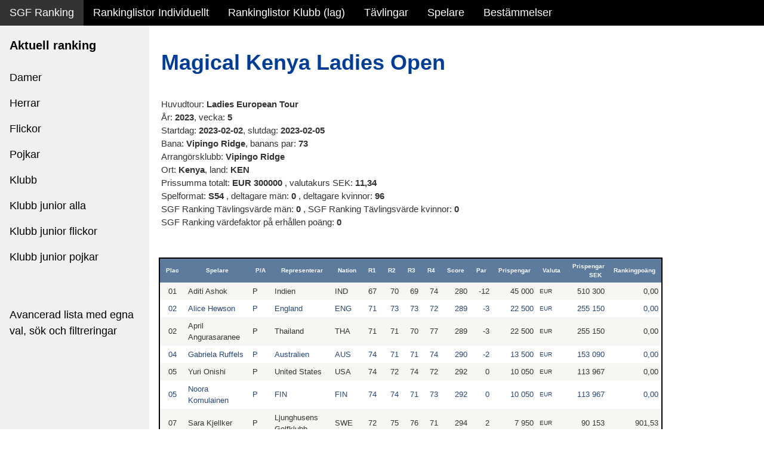

--- FILE ---
content_type: text/html; charset=utf-8
request_url: https://golfdata.se/sgfranking/tournament_results?CompID=WP2305X
body_size: 32971
content:



<!DOCTYPE html>

<html xmlns="http://www.w3.org/1999/xhtml">
<html lang="sv-SE">
<head><title>
	SGF Ranking individuella rankinglistor
</title><meta charset="UTF-8" /><meta name="viewport" content="width=device-width, initial-scale=1" /><link rel="stylesheet" href="StyleSheet1.css" /><link rel="stylesheet" href="StyleSheet2-W3.css" />
<!-- <link rel="stylesheet" href="https://www.w3schools.com/w3css/4/w3.css" /> -->
<link rel="stylesheet" href="https://www.w3schools.com/lib/w3-theme-black.css" /> 


<script>
    window.dataLayer = window.dataLayer || [];
    function gtag() { dataLayer.push(arguments); }
    gtag('js', new Date());

    gtag('config', 'UA-558141-1');
</script>

<style>
html,body,h1,h2,h3,h4,h5,h6 {font-family: Arial,Verdana, sans-serif;}
.w3-sidebar {
  z-index: 3;
  width: 250px;
  top: 43px;
  bottom: 0;
  height: inherit;
}
</style>
</head>

<body>
    <form method="post" action="./tournament_results?CompID=WP2305X" id="form2">
<div class="aspNetHidden">
<input type="hidden" name="__EVENTTARGET" id="__EVENTTARGET" value="" />
<input type="hidden" name="__EVENTARGUMENT" id="__EVENTARGUMENT" value="" />
<input type="hidden" name="__VIEWSTATE" id="__VIEWSTATE" value="eKX2Pnm/Qw7TR+A85HZAC7ua+yynwn9LSx5qk65uHAhEa+vupEGM95/8P2ITnVDTLMK1c+OjL9VlSbWoQW9aU44ElwpZcwZlJt6BniwVi4TGbEJnmeATWxfkiKg09gvaebrZzZG/pWns21E0TCJ+jCo/UI69l8GpbZR5eFyORo7m6rcPQIU2JEmyYVcv9VHRHiT0JD7xhc3cAWn/1Wit4LW9bZ47i08J3GtNZ40bwh7GOCAIBYGnB6sQ1rG0f5VgpSFfiuYd1wha4s5bijdfEes3JK190IMLlpT5akQpJ2ZXU47sF6r3/Uy1bhI7ucjFGjH6Bq36bclRE4vknP1vMR5fj0Qwigh0trihJHTEOqWn1tO+6rcEOuR9smF0e4T7OOfTJQQdZTp5P3Ba+iMVqAwwURzmlBhGCEwoLHjhljgkr6omwWj+svYucNQE6SF6nH7xiDUMTRn/dIgCjn915RCWaz2A8SK9Vzd0UDe6DK2Sh/R9x8CUVnSy7QAFwH5KTYphLhUIJN9eC1NQ6OyLaNCn4BUA9m1ZtrirEKKCKhAtcQYQ8kaM2OVanFZ4wW1SMGcPCvRTswnpWw2IOYXU5gqnqU7OS9dFJ8qm4mzEU1O/nT6wg04Ooaj8dSDUgGPrV3zkLcwa29PgycUEKsqZl17lJ0770/pTeQb7wqanEn6lzu1cC8/zhQ8eRPOHKuG99H9ZUpgoAH9QxxivCGZOYQQwyVMsGm8x6R6v2UzlYrO6wI33RD48gHONPwLKienWrzotvdKdnFXHmxcdR0iiBgq8WE3upTu33jSiWMHkvKs6oT+oVTMxoo4DmZ13B9+QLe3HOOpBZgLnQzRTLulsKdrgSz0Bt1+OOPuSv6vGYLJn61N/K2RDVfw/5lzRGiiD7dZz7adNfy5GItjVB7K5J4A2L1hPh7VdIsEPcjyeR/tvHyEnHAceZVnAY4/rSD1mSQ3PZqHBtBp4AQmnGoKezHNNppmLveUiZU82f0j/S9OSMmWKhCoe7erx6KPZJre1RqvlW0PTRWBBD7nW7uvgptrOIJso7euCr1DroCCtn54eWuQOSQgWkfE9hVGIlB3MDEGTEeRgY4axihwiMr+tLpqJYcY7eqsE7tmwaVHE0KKV/VK02bf+tF4dvMChampnTpTx+TMyjCsThxdcSXTsWU2RPA3GRcmnPDzrjATrPptpvGnzdSoQSVOdJWHLBU/wvNTU661c9ofUlAbtwKhHg2YanQ5R1UT5ML5YV3RfFnuSDuRXsNSObHivsB8/b7AyKiKaCwbPvUQ+x2/PJBg5vJdGrVWpG+0mNAfJ/IP5DdOztYt1HC7isJC6C3dI42oXoj4zfD2OdSmJROIfH7ZNe3Z6jf7kRCXgLWnYtMR75giZ0JS2RFAEogpSe3Ml4BSnkt2TVBHiBV3um9k6EoiFUa1LFzyDnRUSSvYSN+SlYWHw+YHAl/qWVqvfl5fq1uDBys6dnsIElvYq7qWxUfI0ihiioTalYOBEJ1Yf9mZ89AqeufO255DT9LX94GHkkZFE4ycDjQ0ZuNx3bGWJN8Z/haOP1ujCbzhbTGPm3BuKUYwFDCw/rXYI9NYe2/5KtmImu1ahQrvNuKLDNay/on6A0ZGIcnrSTpqTWNKJ7UwIOXfpTZLyHgdf7pZmoUHPbAMmpOBcqlqDYuB3PsHn1K1wPx50joQAuB7eHmLHOjuO73VRrCd551vHB9HZFj3Pw0PviaJBnC4HZ3S/END/SG61x9faE/lxh37MWF8Lp/Sf4+Tk69XwObIgh5b9A6vQhPSsdiHYqjD0pqXluXaIfsliW0og/3MSOJIe+SE9KPSVp3QUwlI9pkAQIp1InuUDx5JVovSyuPDW/1i0ne/VHaa6fxFbA1CfMeANeGasceje3Lb6a9aJEw0X7/77Jl7Icu179jn/4+s8Fzl7Y4nycVRtkele2cqvTHRmQE2MMPgt00yTZvq+15hHuyezXrJxGoqAas94QiAAt46zhaxhhGsBwZqVSyItjcCWjsrlJySgt1Kx9iF8Ft1xPphijHfM5ZZsGg+rXrZ1VWZFnYTsHoNKyT8W0U5ZIb4eVw9i3RhYb2KKAjhS/Vmy2I8vJhIrkR6kJQDLHXjqGdCKybOfGt8Dv/sEhRZC39maImNMmwzQkLpJAUE4ej/iwitN/n6SY33tA3Pv9mqvh4pbn+d/kEo7Ps2nOCv8D9AWIehiPbFwvzbkcffBN2wyxlykcDV9F5lGBULvPAKCOhlTQeIDMqel7M6RsAYMbghIwVGjYtdaJbw3BC74h4AMPT3NSerGvnG7Euebe1N4wndXwsZQscbthohbSry6dy7QwjEQVBvnBjHt91VhrpHCJQ5AdMI0foYCf+8OKrSbyHE/P0A9xSN7YOjE9aoPVVcxP6XWCSV0vjaKlAJjyWX+2mzN0mnRPYgpq3Sq4kjiec70+FbWOjdx3wRgLSOHTklc7ZkXnJkiFk3xOhd1TyUNWDNrM73iW/mR6psEN0E9kwIf+yu0SFSo+oF64S4njjqasU+5PY9TwFuh7LgKJOXJXBLnyhcLaQlf3crKnndiOzF5CjW5ZMCip+w1yMq0+YqNmkiP581zURDMZQCGz2tBbvLa9pfA38BpAOyj4nRhk+KFaJ96V4volJlqtmn4LwH2y90j/j6acJZS00cq0LiddpV581lK7qm+WASY405mR1xljM8EsVZADGDbW2L2S6wmFfWcO5JDUYP7z3FeU/vQ4MUsoP9wC/G/yQ4rYunuFwDmU6VeCU+rN2vIu42nK1gHKO9zmi2R4DjiSq8FxGyOGwG3beYudLSMUVnCRDvI+38mJvheEj1b4EZqXcl4iDoR2hEXRF6oxOlveu2UhJ92HBFYJq4AM9ECjmgpAGkN6Ih1h6p/cJxPOR39ak2cEPfomnGzz1/XPf3s49JKKe/0TsmGmjjrrQjfVIZg0+cZkFwv2s1d3pYxjDTVVQVz3LkF3khv8Fr9PPyZLeNAT6jLfkpu9IBMx2hx3Kh3phrNvl5m449jCo6tR3WC5rS2knlNKLw4r8jhfm2NJz48onlCo52n2kFVdR2g46WkW/opCsKHU1OnK5iKvSwj4dXzLE4LfJywyLSLELKTb5/[base64]/mQm2kLp3vnrHAy7Y9SSz9zSEpgp7k/[base64]/S4TZU+DULSTVI47AKsq4MyRPtPybs+sYK1VhUnlx8nwkArdnEkmu2wsagieZYHcOJc/tqZ4HCwUz+HzJH45gWfs2kHyRNoGaZeg9aFQmaiuaG06qwxojDq5ZEGxclap7PO61GhMv93BCA7q3cytAVn6YOKGXXnXseL/xrnZEGdzHn6jGt6X9ssYTCjgFitZWi7P04wgjQBDT6M11uVYqOMp+7Iv+aKDhNXPhkHlE1kjti/lGbWjD7bwq5/BhyUQIOwad5bEEQwVXHczvmd5zY/nnrOJIlgdhCu+GxReo6y4ALFWYB2vjbn/vl8BmrhMD28HfW7E30K2ID8qvLqtT7Mea9YuHhxOlmasSMMuJqrwTmAF8THjSz+V4Pmq7hmFd+jlU6g0ES6V5Vvs1DkmpvC4GmI8dmlQAuNEGZhke/sqGzj/5f0e3y8rG8RZ56VoNoN/N1YGcJicyGTvRagvBvjtr6d+YJcO45/6bvJiANQ09P0gkvG5VftPuYVxLxlqyTG287lPw2IeP7yiA+AUP+Y6zGc2bW0E30Vu1tKsGDPE9giAvPVkiqhnk47SYm5uvL9+KLV3mrDkTPaI1CDXdHJc/PtijyWLcYOJ4pqVf1FRbXtNCfQi0aeXL4YV5YAp8KPmlZBkfpLZV/m3NQ+/A8HrzM9wpEioN0wy4wwrrjaySvm4Ow+V+phi+d8JeLCUFVxItELXrCk2SGZVvk1KyOc8leByCUkT36Bb8+g1lTBBUQ6AR7uCNsqkNlsrliakyCzzDuOo5F5l5ApxWNgLEclSWFhotC8E2MFwtofFJBr4PUbReH1L/2rf6Xy8EKDdfVQTO2moVfPa+muh4/G3ZUmOguckQtkLE/6qMSyMUzehKm2Q5iNkAzN9MPmefdKL/PKVaD9Pobbj27pnKgZgU26XGaMxSY6yFYlBZybKEpraz4hhUdWGp8Z7ReWZheWiXUL9TgC5T4dTmgl2tdicUtw/Kl2wKRYl+oRb9wav262iAeXyvG/unNa5uUn6gFVr358udxX5yFGEVFGTpE8YdCif6n7ht+ZcWo3FTziSnWd+3tIJY6/kFoLABwUYO7Iozl56TP7NGKy+KxTHadn+Y4Eo3m0a1xyMS2RvVrypHSw3tr7vhA3XI95ND1SII1Mzq9xnq1CHlfq6qh86m2+s/8UYzFzvkHGe6H03R80m7LK944Xs9EXL5PeUOi21zRZkWy5TFLwbi/SgkqTuvLlqyEhULs4LNDQkNJeGM2Bg/mrOIIq2ig6amSFYjeRDxK0Tf1JyC5xyAOhVPPNeeKzNnctBzn8/X/eK8LSrilxnVzCAx2J1sboBgrfqEl66lEFMaZ98CoJNSC9OfkS30ExS30JNs5kYZ19ITr+NNYKY3L4DWhroqFY7uGml4Zs4wi7etfcKjCXhmwEPDxgImZT8ZfDoiqQtUBGE9LnxD2n9bc3jIjtMG9Gun27LAPtTonvn+AquuykxmjHpbQMHW/IeAekHqkF1XQ2nN0xq/kvcbHTJrei86SaGCB9CTDc4+X4Imanx9nGL+2ByPARt3Qyi0o7bIRb2Y/g6GzUAJCvDBPKNY4yEtWWKW9G5EQBzxFkOrpJW1stOM9ls4R9u40Jl50xH0f7K5By2Vk0a3Lf7VTziBn6oHhCWwxJmx/RUZthmcJzD51Gv27U+FJKhVypxgsuXLSqzoB4JWr1bwieA7KYJlCkYN9cLFNvCCtP+BO7Pk/tPYD5zSzKDnP7kR1mYd7RkawOUw2HzNYrzXzf4H5SeHXXpXtaz5VbfyzJk1CCs6FIy6HC2v1co/[base64]/14+YnNXThO1xPn5YvCGHS4VKi7Nzd2Tr6BAlSFA9MTidp89aQgX2Quc7KpVidpnRGG7rqGmiHg4fIT6ViL5aU3kMVNBoKTZWge0fjtxUId97ILhycFqRb7cyvxgvdgCSTBhB9MD3sHk1PjPmiQfyf4fV7o1t+fG824uvbDmP3gz8/9iABA5imJWbJbwuDs+vQpWX0nCu48No1jPKNMqyVCBjKxUD3ZlNP/8aup40k7FtsPnb9mTBJcNI0dwDw1Z0kX295trivAXYIYBaop2WapQHWIpjKFgmtrqR19JRoetejl7DHKF1OXFJ+Rhvx94FzglX7TrDQ7//KmcsBslZkgeHyXEekG8DQZIEsbe4LSpP9jjK+fNPaOUIFW/NDHLtu2M07VoAmOa79osBYx2NcRVBdv0dyu9I6pmZ7CSMSNIBlzrGJWCWjMBlB5obBvy4XNDvMWwYgcuWsdpgiYYGikg/Djgf/4PHNH7VcAaMC2Z+7UY9d5RcAz69ffscptIrRA9zfli/bQte8SmM7inqKDDZi/fIQaKQUprA7Dx2F+iFAXIO/wyb0ayQ0qLc0+yu6JmsVY8H2ZZzGplMq1f7S7mhjeHGXLX3rf3ZdERyUFtiCRNWydLVPrp6IYggWKGHytdo7O9Tt0rdShx7e8WEeU926ESoQLwehzWhgIR55aQNjiVW+UBtJmEDSytYpOqX7xQ//lvFk6KJyLDK6czByqhPpDGbvU25zPyzVNQWE1sK22N8+GS7sZV8c3xbpo6XPwERdOj/RdJEFUZCBN3RYsAyvhMe0H33gxTMCrHORgscGo4w7TFV9rGNY1OpINvT8w5lhXvLbLUxe8s9ZNzqXQXOONKh9RnN/NyJb+EacOIooqa2jHnfV39wE2e0WuZCXciYrvRyxcd0r420vfEcZDrvHcXWRiq13iY+WDwQ6MyZGeNjbE6nMjeCOtID1GUKm9kS0HdgGSi2nwKp1mb12R5V2QFnVTwQkPrmsm6xkCTiWeean/iQyHhP0FPp+PmUGdp6cXtJQdPLQDTUP+LyggS1lJyx3oVIvToK3TSYTmqaewjDd/0dLUJ2GfgJkGRVQpvjHexf6XfWkSvqqn0IjzJvQfCZ4YO7jdMBjF4LK3rsJxHYjX3HcrXYtYn352J754N8BJ+Y5c/XxyfhRld7hGBtel3ehOwUwyrLUHm87LjWS/nZcyJpp+D3OTXz4MOL1Xfg0+bG1wOdJsK/qashwvhHsnE2rycl22bPozTy9jJQytdfRfKhSVvxp8Eo12cM3juOmXDfYo+jpt7+XjSninn0N7uVWvbLeza2ia0z8pmlghdUsg226cnzUtUo3ZI36qcPbMxVMYiyquVj/XpeioLf7HpglWW+hfPW9n9B9Mj6CZNyZsmJo0iiv7yeIY/OapDVO9tXY0isqrHrarnL1uu88A44Y6rUUpJhC7TXsw+jyTfkM5skmNyUX2Y61ZGbFF75IbzOmEdhZxs2uRPcitla0s6fpAnbKgv1OcAq7q9gr+R2Gc77hoxDizAkccpBmuJV1jSFE7L75GwzIgxfF5RSULEXzOHOTdtK/ZWgfKJNXbjwRq6mnyrzYx0t9wcajO/xhxctLrkxmGR2MHwpjmwaQlKcwRW0MPgadGnwjgwJ8PdKzZbwFwNul15ROjWYDnN5jfYCmWr49QwdvCvBad2S67If9Si25RH+/nvM6zpVFDvUwwrpgVYsyClUet5Tqe59l6HwhO6QYYIxe0l3J5ScTFyNKiSrO1FcI76VvcVBkp12kXJvBGkRFrZgk7oMp/2JGvuaoD/NpGX86FIZRYuaEvMWZGlz/hcghFjVzyB63r/VXW6HoUQyKQFWychVDjAmLzDyzzxGSfRgvo92dkPZ/e7Q/asXzjapl70C5KwUo9anmyir+AiU8PEhtu3dc/lKXRDBd4eM8d+IxXl5Xlq94Y5B1dlPDDrQXtyJXHgeanREUNIhvZzY+9f2o1wxJbzcerw7LlF8WsPymCw77JxyLIv2JxrFiOHM5mK2pLQVxAVuKVt+VRT9jpuYL+BAifwYhvofO6LyFwhY9j5L2bsuF6DICHsIVCZr+pLex2uIDlaB5Tk1QY/44w+BqccGz4sdzXPKEF/rrarg77oVRHlWStIScYVbox+KNcy7WRIjBSOEH8bMw5YNXjhvIZ9bk/UfhwbR3CO4UG8XREdLmr8IAg9Udpa13omKM4zsQnDH5ZJXzlsUhvSmSm9LNjquagZAa7O9s9VN599kUhcbqUs9J9YtTSoZFNrv9m8tpq9dDV+gHYVD/ln/E8heS0RhmP4TLWv7c5iFD+JLp+ron1XN9ve5c+hNbIRWWwXMhbUCYpIUCB30HGs0SCnb1bGL1zG2scNM2iNB4sa32dpvoQfwvKmgJhcpmg43JFiyu9zS9F/[base64]/SCg/otcHqcIHpkKqb/8Hu1Ws39TakABPMjmwjhJTYDuaqbvOUy04lylq4Df1mN5S0YM7q0/WW6r2KJ8gd5IRLkay6LUJorWLRbJcHV/6WXTQeFcEV3AGbuZuLzwTLdRHZD8mWLrLQmsBXsfMVkb+De9euTD7W2ukJHYGyn60YRqFKqURl1rZovRDP/apYQAhwYmvFfQVIUmRSpedhS5exulj2KWI33Uok5ne+Ot7W6E98wbGMmz4t70Ts49sP520EtyTLrMdF/PFNEKH8nJ3LqFvNtBxSWyiehx0Djqc1/[base64]/IrPIj84/neSfAkI+taws/uHvcu8V9KdUQezEiEPx07YzzetY6yr1HFITE7oNaaeRm0FEJK/LQP9goE0IePi867l3NVpDW5xGtbUCFUnvQdhZydHPaFcgMSXNiPZ8zMeoxsmFEqePgQlB6y6d9NJSwoe16dy0idYKES4lH45yM0NIcluTtsZ/K1cBeHdScjEI56f2zkHs0hr/MRVo4l2QEk8Spbc52NTtihyVEnr5YJXnckMdS4l2JBlXilNtDUPLGAi7wIaJf4k9HgE+YtUangfbfAMKZzlq9x2Hxh/EvOBlpuYlgnb/I5iQVLTBSDILwmapoG7e7PQiEzbY6SKOmuwLBojcBRo7HTRm1akLS7pSS4X3/qViDZUiKmDWB52VC9kDY4DXnPhlV4dOGbkEwIdRH1jRNLgtBeeaQgQd6ZXeTIJaufimm2GzD12VQqsRJ7WO0/QzQEznkeksNyaiHwHhb2IkOlYlfzQKMy8zb6EjmfaT0Hi4vy8YCgT+ao1jSnUwl5UB/uOxJj32v4I/bKdGMGj4GfEe3Aqyv4ksasbq3Avz+sSDxI/WQlf7MCuwVF7Ck0iISl0tdxecBLxTbjhbe2Cih0LmRhJ2dgvs7xYe1xzbGLQty0npL8ZNNoXdkEedx1/r+OsDRYfgm4NiWbtxjdo4vINSMuh9w91OeKB6XyhAsfJHzrADm6tt04svotIkaaQ8zYwMft11qtNVf9PN1aVxSVspLv18uOu70IZOmCQQt42nEWa6JS1LAIle6h32ZFSz8MqmjUSqba+5Nr+e/C2wqXBnS7t6tifqGWWgmCG0BfM31fSfGGAVaIZQ5o6/[base64]/TKwKpKRAoNcnHV0TaDyjgC4zQzpeGNrTwKLb85jZX9GHsFg4qk0WA5HIuUmqlIBk+j1ZoDzBQdub5wGJeXoxPjqHaT9nqXA/dMXIYDfhxHwmRulgltg3lH0WJXuDnkztDV313uUbIzINGNaezU4uxTveWqTQuS6/gvVCGtHqfN7mJa8zGDW5LF4Lpaeq80/qNQr9eo4IGep+uYigPcGnxw4TrPJPWBRQYCC9GvF/d1iFAeJSYUTOl6u7ACPW6z+adB1XUdEp9/+oJQ4MXZzqjiX6i7J/PEoqKLrLc6qlR5ld0Pl/m8Y/kJAmWsyQBDv3DE77l8S+7fCahc3Q1SKF0hmBAVZt6eLmDwycBoSYT0o18Y49aTM/eE/ADQss1pnKEuLx3x+5PhPyutII99+Irqtej4+qWG9sXOw6xBzPxiLbhsOF0zNUN1ZR7U7wAXMsEERqpum9jV16EgwcEDPG07iLN1/v77Xy2XL2+OZPxNLnhB2ZbUF5r3D4x+B02q9hu+k4DHYJtVr7YT8Ir5xqDeKw23Ms2yqQ8qE4Huu3eCKR/x0L3XWrWTxxwrS0MqjrZRe3K1i6n1spm24q+Ipuml/JfuJRQoNE8VO9FAQOdIGvNhanDye6JUTZJx0Vz0U5lvpeths/yd+LQ2jqutw44BUy7X0sGnLkvY+m2Dye6/bsnEcXFzpWxqsFNzIqO2UhI8wkODcxbS4sVuou9lc7B7h3UelH++ISPl5ypCGh5AitYB2lC9N0+fGNi/kbY4xtWXO0I16BOWXGgz4YAW9c2a2zTlKE2tlKuTZ2m6r6Z1ydcuU0R7nA9+W/ifCjLpZ0lmoCzH2Nfhgwoyqm5K8gWZUHauDJIOaR2haHdiuiUR3b+Z2lwp95q3syn+4zPnyu9GR1uUendafD1RuluYaPt9w/CbP8oqEtOXDPIW4PLZN1mf93UG2NSww8xIon9ZAMlTE4IO7CxgE9Nds/yoA9DqCo4yL/MELdSbA+iLJ/l96iiKUUf5DkzTQYULsYtBq2vxzdVNlsW4SKn9/UPz3PWaP4NXZaza66yMJ2RfyBgJEmo29PfpFfq7fgFlOIvMy0WNbOv1YPG5ECMKJABhTZpT4fOflnggsElj65xyrE3/bckVuACcOf/ByzT4sr6b17+sB61+8TuqDKXSb9uW0YzV43Ip3UNwKIY4Zn9XSDNEX0NiuZAdJ7ER4cGQWjh4g/cYgoTL6FL6+tssW6DqwOi4piDxxMHImvbo9PWl5gIeu8bzhPFrDeA/yqViAKkh0W+oaRShzkq/[base64]/wYR4fZrWf6z3i6t+sxTUIxLOfQx2k7OSP5o6l9EX4zzfiTKs4o/1hpynHeBwnMbU+xdJ9i7FOLlOx5ZSsRzycr8LRYXH99f+icEzftCG0WU+ogxpcgYys3ilXO6CZTCMpGn5pvyBtl2K8ertViIpfoPFk14zKt5ZWW4tZPW+oiDlMk15EaEsjRJDvSp0EIDAqSCNoEu0eVqGLElpCRIKalITru60ot1N2ePN+YQZ6QzH7VN3/0q88T37V0Smp1FI11twmEOyviincAcnrt/HzgnOSX4WUYoq8MXVViNAP191fdRJ7/3Fyn++I4PyR2y+lRt3xjTw7Rkl5ccPXBki75NkkNcDFLX1dxrHnqYKRke+bg+1x38+CSfJjWfLlxaBpTMAlnl85LbaYB6KXJ8W7ZSo44pWU+pyLiROzOmy6WrMdd/[base64]/KP0JVYAZugi8jtHTF7HrftfBEVeZdwvwuBFIQqVPtHmZCma27C5P+uRJEOJiZS8lqoT77SHIPrEvs/+vK//DHD0YC+hIrSdr6EO72QZoDOAGEbz3bTxPrY3kQI/wTq1MaU7BBariJcv8cX8G5HHne0uRCKnQAs49HjCz1ETsdgnJgYNg2uZtBtF4cePKHNO7pBSM4oMcsAwBVCKJTyFZZfDVVi7cR3DcRurcpChBFVivHrQZo08oLXGZQ8dMjNi0+w+iGnMh0SZRd/aDoShqKeFttvjRUfvsDIilB/cSQcOeORe6kQdHXuFbf//FiAFI6MSkmVSMSisQZTM6Akwobkz+y9c6stuFJ4s5cQ/R8A/tmq4P2mkh6ObrkMT8ea9IvXlaSnj0DJr+xTLYm5U3nIOmu6EOhb6tOdXTIybYrWrAda4cW/EB1EGXsxdcofmZIIsJKEx6Q3YcWt3AogV5AEa+ZzCqHO1PXrbzNbd6Q9CjTJZZCWa8ENFSFdJngQzF1nHefgcdDgmvaHGqTCnR+tfpz9Vc10tEx53WizeB8Z2hYEi1WB3sLP4j/mA2bdj/8qAZOiMcB8jdE4bU4/2N8spedXFLPa+CYjhVJcgP27Mbp0xYgCm5TwJ4HhD0mHMw0q7B+WVIGLrmDFsVNHwJDzOjy+sYirXCZ7hMNNsdpELkDRQjQ4Wieftnj55nGsfNE/msR95lIWZy70MZSWTu2vZVb0dkeTdOjG6gpj0Cho/uh0TGdZJjqOfnzxIEm/j59Xar6FqD2PMyrPy1tKWOsy/9NR2y5kiJsMquf7dNfmQYxgftXjMr6MtxMtUIJhthuVu2puzW1iWw3CX981hB11WHBjBtXgvCGtlsHw/Su3x16/N4PRBcKAeREIqy1PeYLpYIr2TNbicTsba+uLNRrpNKaOa0dvxbPaeRx/Da2I3Wbl/V2Vf+D49l0yR+yZ/8XYgs26AGC4PtuAAVtlu36Oj0/toSUyJE0XFsHDYQySfkfT+0fy6HFejWYIPoX441R6tZD4Hnaukbd7I5dI1HZbVTT35bYifloUBOYahBlC4qflRC5HXD0PWmmMZGXIy/eQGva1r0Zozt7uk3LpH/4CHwyh4MUTVKQEQO8b9cwcSJrHDtNx8FHCWQDwBC9e+WcAfNloqEsAcoIAkE3t4u2egKMtcyUb/CJyHZkarI8giaweEecd4KrIyJimYJb92HERbDuHrt5dMWPJkR528iUk800b9VCtcdIkpGT4BqpdsXYIk8XpeDh5A2A5yRD7G3RGVqyCpn0kiAb/RBfuNRopOuJAfjZ03rKkhoUsiHA5uOJRPmm172oE96/lr/b8Ht7Vbso0zM62dUtPX8Cv+ueip74ETwDRj3wAvRuWM+kD19dLUY1R3m6TsZTBC/Lqz8v9WHM3GHn+cVwlPSbVm5lgNx8A/J0uefTeSp5o8KXCEX175ADppbRVdTVLrMVkWXM0YDF/nKJ2zEMnxrEWPQ9L7PhKEIRhm4CvRJ8Or1Y82oVQTzWsbRemsx3koiQZvr15416cKLsCmSBobHE2E39m5egydp29OxUgLJpbYf+GjMBEViz13Nv0tZc/6dpKGqNBzC+ao74/98V5Mz6s2SpTRQw7vNadWcN1256WkcpcNgToJcZ7zrvVsHchRZGthXDV7kNIOhe7UjEtLlJLBluIQtREP81MID1xTl3b/cSuq0SzLx2o6f7jjlVrnGBO/ol/FSvu2Kwd5p6vehBc5jXR+MwGLWL9deeBkLg4bup0AUYrgYs9Ip5PxIcSPL+NwDXskQv86QMpj6CK0q/BEpgbSdx8m+BuZTVviqWzozzDyb0XXP6Ldk615vUlHp+Iqs21fVbXXTeaeO0KEH/AEXkWgndwJL/2IQSo6QPZYww7J4e42K3ujgLVU+d9i7UlnBzErqlaKk6irMwsPG0v+IljQPlKccKrenVuaTT4f1dkRE7d1RybCQ+H2ch0H0FLiQg/wYk6B1jn5D4x4KXATxVdMVT5u/[base64]/fGol6kLqs+aijA8J+IrQBvoCzpKAjEg4sYxElx9ebelnnIEk+kLTXPypje5o9LJbRgVcfOOGiE9CWfHUvv55k6yi/2kdMZDCGFbQVPxHRvnfHvi3PTbRp29XWCaac9JbRUCJ8UJfTfYqmtNFLKexITxIL8medq5+J+D/kSUHlEz0JEdcILywVpDzU7PbWFR7QfLuM8/q9FFWDz14n50IpSBO1iUZre3EZiazIbXPshOhLhSJPjlZFkCThzr3pFTBp3LxDWAbzPbF9f3uIMhdw9+06t/UNQTEduVdT1Yj6DvxhYinKJA8Dg8O2Qi2mXcIaOGKku7iz89DvEaqYYqYNrqpSdkZZqImufKiw47/vBiZPhFP3h3JL0BGSnsQB85nW/2t52u4wEBoYDF6fhHe+8pZU0wk5vdoa9BdIgFhsagmgZwxIVAc+B92q/2Lu3Ad7RCjnHhzpvqJpwq5vrzXNeqI6qu+75rIBDdojkUTQoftyQYd9vVAsXPEik5tYVkHWQ6YiMOtCdVwRdalRm2HUXCuIpG0okFc07waEXak42riIkwJZJ8NS0bgS7kduAtAT/goJq7lkAZO0T16fmqoj1ymiA6+6k++8R8zi6pt3F9SujDJkFu8/uNI5nmOU4jHVltrbMTagre56u+9n3VrntxjHlohQ4YcF7bjx7jMfv+c2B3ezquHOdYE3S9Y5YNI0dNoSsJHWnkPJR07ldpTevJ/ZAgJessAhwi5m1hyY2FEg1uFiR7XWG9lRAAxnMQyOXLczsCY/LV2zLuuTMj/p6MF7C5VXsl5WSNRGB7+TT3NiHG6XDesDFSUqW4WeLPplfgmsxm1KfcUsBu5/JWHrkF2IjDg5V3pSpNLzrEC6NE340mK5qF93b8RGTcWEoAKTzY3xf+Nxx3QOSyj6GuukzQa6Op/[base64]/[base64]/DI247g1bWXBxU6BmnXTcXSbe2jkghXiA/lCzRyczT0aEJr3Vw8QXgAmqY19ziFitYQoGxQq0rME1okpef0mcw5S2bTQu7qOOkrjMIjmZvBJnuTcgvp45hpGPQt/asO5yqC9R6v553W6k5/sTm6F+OxljpHIX3lur8Vx7ztHO6dTBpwG46csecvR2mj6J0ckVQ1XHO76+b8Jh12PeciNWo2BD4xF+v+HP/jqxWL9xSMAerKpX6OGe4uLuQOlttOyf/qXvXgsAo1pweRVyGGXvni0eGxmKgvKH/LUNVp7kgHYT3nK4e+KH9rN08tnTJjXNZj4kP2D/p/nSpab3OPv/ICGmp7j3+tg9QEvchhJCH0pWeVYDdSCG9s7X+svSUl4QN4psIw4zejl3DEzdV7c6lBnS6MqnHAyVM+NJCB04RNnwLStIeC2VkZXrXymsCWl0y4bETE3cGQy/vt3FP1p9ZjKMxsvQJmaKk76F1G4OhgB2UmJSmTsdCLq9PlX09Me2B08qEb3pDePiV7BGyP598SlTP4RmN5Jz4TLprXrdnpyfspGHOd2YgjwzCEaqPpiGeyIjmhJ5pYxYx0ay5XxDNNo0rnennT5ObmmtpQkpTqTo/Nxge67PUx70AXWXmiej4okyNcHwCxZ6PYHrdvrmbQIs9iQN2tWxnwfgFP5Xb8sl8yP0KjNOSbHqQlO13L4z4B2m6K1z8biLJvAQXnByH2YOIESABgcn7XSnnqKvUF6J1S/sl0TqGII7F47GfnYLva9zo1uXUtE/vF6uNYbgEAkVFQJRELTL+gJCvLUUiNv+zaIQTOdDtt8+g8JV/6WlzTPpoa/hT4o4aB42UAlTnEI9OgdUvS9enD0qeD8WrlAcq2ZUWIoTepistowe3qgl9eP8yw/PwX4NVDlYV4gkeO1bbwShvx7U7C6cdq3/61LjyzKhf9v1RMaYGiYhiMW9dMwWqCK+vYgi4+e7p6pgcDd1lDakpMmtE2sJmQ3uEGb63OCLkoKPlebgEDP009rvMR7ltWp8V4+463/qH3hvNmAaQIjpeLEx2wO/Sn4c+LqS8B+AmUouNufWls0CSYeUFICTpFK1Bo853oVFq9IDb3Pe87g93sJ3u1T8hcSS9bmaztbvN47S6C18mpsMfPcaxgZ/9hOXy3fylwZ8iP/2rvWu/U0KHyyZ4+VYljB0WTvTrwK2xMvLJBDhoCe2Z09xR/tZZmNIOAygmDECvkui37gobrQaCnp4aFuJDFYarS3YSkrBR9wFw428wHOGvj33ce6M++ty2av1/W7mCsjiOIcriQDr6PNRF1jKOL/Fi705sUJEO7+Flq6BxnabPT3lAZd/VuNSqOGgwN2ANeBk1IBdTUICk79eP3Bs4z8E1WhfJsv9BNgy5n5lf1SI/2GV5a6VjIPNzankEs1JgcAnIIXfnZBXyuPMyG+SgrXMrnQX2dfwmmMdTvowYhdgjoOf5tNdLiZR/qdJY7/RVuTG3ECRm4w2Bs6PMmb8HwNy1lUgWPnjSGhaguYc8lecQDKV9f3sxEkmyKwe8RBc5VxSWYjo1D+1eYWt8BvUptz8ECud+iv+q7WlGmp5ufbyLXPe/rz/0lHN5/xCQD1RdoBFsQq9YDvg3uKpSbAugzQUBiYBt31J6HAMyBykPJwA6P7mFLIfR3R/zBq1pVde39YyPbT3wLXPInpdC876zM7IN/R3kDaic0UqtgjGtskRF1ouFPcvr1a8RYwNytgecvRlL64ZsCH5iKsk7cadoQhvaqv1Js9v/mjUFa65hDTBQv/zEyT1mGBm33ClCGgf7oLGVG+vsBCn3b3vaVUR5hzP3Y34ORsvl7cB4Ni1mpCJbkdvjIHxrl4WNass/wGlsYvpD9gSbAOP2l0OhLe6Mzil46W18+UGB3/6trIuSygwyhftpZtAEzYgAmVHJQebhXwljWfvcpN9+Yu43velR51lAItBBCkRAD9vH7vEAvpmzlCYY/Sgxm+qKOJuE9r3Y3M21JeVDvuqfBZwvGiMd4gbqfNdR5e7zr2SbksApq/O9Cty9ObUQFV7pn1CVvc2XasDigGy0UK3z4mp8MkepKwhatw4pQp7EgqgU3eoDiZDokJnRxfxfrLSQuF10P/rjYGHZ8sOlOR5fDXqlVE5qXAPCZz1fAMMMvcD0WGQEShWQylyKd0lnwJtgxXB47TekCakNbFxvLU4Cz/y+iVB9qKPUSDWDD/JwKANjaz/Q1yN4xi6FB5TWDicXG9IOG0x80vxMAiG580+ui063sAN4qT9wmgOkpapK5dC9CxzW2I8+HAEV7Im78ODocd9B9b+cnUr21J78ddtlu2Xm7MzFEFMc97kpYe3SsIwgZ9v7r/Y1zESIO9d7rZBSHESIJSp+8MxK/QWLRyrRz4m1eoKGM5879lCMIAw607qQxP8LaJbY+KegUNyVJIXY/qWoZjOt+h2nl3rZhGfN6IB4TP/VHFVf9kUjK3IQZI8MZegcoQldgwGnboF+If1543Pt92fgrr/Qfu1VNiYw9pES9MdXw7/WE70fsPXPW2AXtDPJrdYaozAL91+PuDV9xjEt4vvh37T1Oy765DSyRkdGbXBhvUnhCcDImuWKSgOi/hhv/iGjcE9cg7Wm7F5ktX90Zyc/iQwhSWuoWQtbdcWSH4erCBJGmQcPr7SECMJrAhkuy0VgJrRRVrpgVlV+aBWThPaCpTNSpRQX/bkgreHAH4Y1VB29BwWsKCQBihJYpzvidfpg6iB25hKyrH2j1v1raMdaj7hCU/FcfdJD1TOTT/wrhhmC632tpw12Np082xdzS2nPHDPcitzlVk+z7rM6jWnm5C7f7lV6ZuNHMtagwKV3e+IKuroV/ozp0cvjwMvVW4VM0fbCIDJdpaC9aS/ykPYWdBOCLBB0LQYYQBX0gE+A63sqkX3Eu1FBEwSO090U2NTaJ8derhuG6YhbRGvIKz9pksOw8GeyUqxbTPCf+KE9+LYq9DihIizH+PUb0C5G8rrWByfQrIWeYqQ/pyQ7HySwqiY5M8+g38WizlF27NgEmbIAnpatWf9wT6GIr73YGXv6sYTCvJQnY41pUX2e5HCA80WLMINKnbHiPb9TqwXTF1gED7Jilto1Rh4XulNCbzpEwoG0eyWzql4QP/u+f13/[base64]/PKmxVHZpD4NwtVZO/YRyc90YG/8GNQWCvGLCysgr6u88yI/DOLy2+t1idmYIKLEPi4xCnRdq7gHUJaGVgIKKXCKl5HWIMR0Q2MdlnDJSO60fNKy126SAgPee6rJ3tPMDWUCSbb0/aGpEpZhCGh4wBM4N4WG/KPtP41Eo/HzBLGnVC5XI3Ivd47lR3b29cjwvq0m+pFwZO33og+3297/EANe4iPe5beDHDa1FR1B5q+oNcOZnIKulCFQlF2jlpcUN8Vx5rfvU7hG+7BcU27NyGPtCYtXvxojnBJ8cyJSJhzwMPDCykzZimH37cvL1bUdcRmayVihASCWD/DAC5z7/fZf5V09dVjwOI38fAEmA6mpt+5+29Yz3I0utvzg040WNy52oeo5qGHS2h+bXTBGPeroj0eWGoURjyBBLsBwolKk7zLd/[base64]/Wfs2lUnkE18AQsQEz5IS5SsO1LwLCYq27HJ59ysoQoYE8fvofpCP/1HvtFz9jXaaQtYn5ESyf6LTp8D2lk8dwIcw5mFW/GT2DTiuNgA0fJv6n+n780mpDKRSjTDNIPPUTu7hxwCXPrRY+jksn3spALWChB1CG6BtG+N5xg2AeYl3WrEOGFhpzQu+noqkjV+/DO1eiu4nlyUE6CTM0VcWNjqQy8v7ocxJgeAGQg18+O3gd4iO0gxYJSKk7/[base64]/711xtchoQdPlQEX/UMJWZp7QqtT5VCz1Ao2q/+z1470YYejOdxdFWnXY60zFsYePbrdrNVxLVXewn7ND3UgmM6Tw2svSN9CpuikkM6H268+JCMds1jsrf0WbQK2X/b3OhbkVQebfsRv6BwNDzcBgBi9yYMsQdS6QaFtR2zvEqW7qW4drzuCvxcbAZmViCMc3plOiE2Uv7h+wsh+1bJJbWaDWLkBqYBb9vcBtC2tNPF+Pj85+gWFXfmTdxNw9tb3DVUfI27GwNbcHgqRNKWDpONXpWAT7Zar0NhLxBJSV0g1mOiTx8HOkZU+JQnEuEfd3Xg/CujqHyk3tPpvpnxGWukl3TgPPfnE0lk7M1XtbwBg+OnM1KIvamQZw4nU+MwL5QdlwbWv8cHQIt/NlmOIY3JadKiGCIbOP9LNKGsISvKZ4qkAnAKo7GfvQlGu8REssET//nCg/6OI0rclU7WQ8jCgH41DiDuPRrQ1iZHoiYZJdEWqtZEAYzwMLp6xVXhQLDT2gQl9orxEl9ODfn43C5IUzHX5DOiX9GMM8RPk9ZmU/BpKtzliDwORvFB242c/lfX+HPQpyO29jcYotPJIJZpg5yLiIHRjgM9F4jyhTz0iZwGzd0cxQ+WU2E9CegJgsPEctfAjUoW932gIIoP4Rua22oOOzQ6lm99sVmDQlgybs9sPtUpejWI3DZ+SRDRH0iQj5ZZdkNEzeq02Ys61n8Y+lEbzIiENIEFgweyC/B6WOc+9B32zvEilrXYtEEAWzetJYmPImZeksxj3rPcVFgaBsP9TRYTC9dae71BJE+4rVGquHRCvSNFg7Y4/k2luGfO+J0utQTLmSXeKvyAoOYcZhCdLU4jYkQm0pk3zOnzS0Wd3lSP70I1c3BFoUv2dKFSA1ioPhX8rqRiYeJ7vF8GMKwCzGXtiVsNLurRWvqBYVybXdDTM8ov126FOPzvfVro1yalD25eZpPHy7lAQnHQUyF/+izlVkLOVEjt97HpuNsn/+DaMTD4gIGvhqPwMOMLUd7K+Uxmf1oKqXBom6F7K8sVwhLkVvgmu0uTLZC53VCpeLQHoOpCKkGeFk5QK71LfTHaI+grEo77OugS4Hr2lNXkRqeBa2BOmA6oumD/xwveCowscICmnsRulyyO8Taawx2dJyo8fDpoP9VNyKJfITSYaTInQZIiAtMFY0L7NFwtEosKV6dAzAnNOGaIHU+M/onmNnXjwU3dxxowsF4PhdZ+jPQ0SagEycZyDuj9U9/2645uk4c7cKmDDypPVqtT7sRk7OInQ0M2CUPXd9YuaE12PlSVdewKDPv0ciBOXmPCRRmwrBau+KIXzWij14HreEZDXT5mmBd4w9LoLnDiJVHaEaKzr2ypNQuzsisX5X22RHvx/mWfzf+3zRxvLtfaHlHVS/[base64]/oQ+aDgPLOoBWHC5hfvR7Z+RotebR/yh/bbViHep5w/T2yGbzivpoWVc+sBJUmM7u5xeR3Y5iIHy9INrlFXfQiTGTL0dT3/QMiTpb97nz2C74sxSSH+GlMvYTIhH2WuZ0pSNFlX+OtyKRgSSzp0D9hbETNOfajsTSVQtf5mJgxAqw7FyPexlQ0K8QX9yXKUPEdgDue1NrUGu04fUN1qbeKrJh1QPu6nwH5ilJD3adFJWExZvipJ0P93Wax2sXk8073Fv4qmewXR5losfmV/3n5MTv3tH/XT6IQXLCtzNaCuusIhI7pdzaaMnyqULjxxTdZ9S8igJmO9q13Kv4eknUM8KXMpNx8StnA1k8OdPnEpES+aiIMGAAoxa6O3BvyC65VoY8pPqJowZrYL4cdvgWq9aU9VZvVPf9ZkQ/dRkB6SELwyy4huUcyYb82QLl6MtwHZ92p3qLjpyKKf/y5IhmxhdBXaEuQve+2TG7Ra1cwVQr3lZ95mt6OZaIIxMJI5/3VttoZSB+2S+X0N+WfLfmUEPsRbcKZQKNJ0ai1RaHLjhefHKhovYNUwKcXhKag20Vs3btYXXx5+Gq7VlCeSKbJGAWlqDPQqqWzbqBe/1JyKzeuP71D+d/qbOl59+lu15jIuSCs0cEOoEPpuBm+omgERRXmFpjO4qSEfvV5JsksWOeCSZFpng4qXocIOoM3xI6v2iXWXH3OBn7QNdCcBTbgfePsYW7dqVlS5iQPCp1XwQjl7sYqJipC4Cl8AjqkXtpp9h/S/u0+E6vXTV5h2KBMFVRHbDtoryfkDI1lawuSgm3ZYtXSctv1hLXPO9BY+nAOpM8BamX3x/KijX+vcGtyZJOlrWW/6j1mdCkgVR3sM6Fh3yPkMOYZyfabrmn7WJFCV84imbI9PSZ/lJdcdOxkGW9tjWbblwClU69+pdoi/a7YmzIK4wQLCadtaSRJEVPQy8BmX7reBuHchduPGqNZl26qyOieBmhkg5pY0+hc8gnxjTekIHVvzrCOzJSgbNidgf3KbWYaCoZeroKaxPkzpgHNUz6u0iWHeZWb2x4kWnWxQEE7R8e/IX5wmd/QmToW4VjRXUYpsrGwtR3N0CBra+4B20S1XvJ4II93BkhsP3aR93RkPNUGBnsFab0Ga8aqxK60pUpUcbMuOkl365B3FPVG7nUQC7QsjrFgzGuVGTyHWkbITTlAFIqBG6iasNPi59IFGwMvh/1ceui6FSv4v8/t1DYYep3fCrCQdBhg4LqT6QzwrZak3igTbtNnKjd4Dv2XZPFYtBkHFrL/[base64]/5JoZZB9DZQdKi8QfZDy4Zf7AlvmF6SfMMnKF8BEpUDxm33fc4Xu4yIkxwMf23P21OWj5jBd3J8aBnSl+iwf3AJfycpAQzECAC7P0hVJYev9rSt+r6AH9OdXXoT8yOwPkGu/tq+wIiKuuTHSvAVuhRSWVIdZmN3uwN6eosw3KRXIUPlFeJdp1GVHu/APpoztehEz3R8CpIgiqrmshRMgwBQA4ojM4FZb54K8igiGK4iLRjxS+om+2CW0Vnmffg0YQAatnnnBXnbCe2O1vUTUg9v29/VKsovnS6aOedG5RLeWldMPazoiEwRkSA3eycHDxgO1Nz1/[base64]/YUI6nY8xm0sJjpPLuyEWDm7KoagmgE8dG/ib4ptDCwdI366369GV4FXRUJOyoyz9ctkBg1HOAi6FmWzxOFrRIeJMkvBKzAGY35/6FGiGi/8OhP4t7xJqriQkDcbVAx6huU+kUjrlZs1RTm5ZIz8TVfvqmnYmmJ2l20bBXrnyfT24GoNGkPTsU9pPuXgituGf4l8rlFZD4MFI0i1LLa8RxnH9mI7KPu0uYG2elzZCwbCkUL53LXC14KbgjNqqpLT/V1TCMBdtz2phmmFLLDGkeE9q2xZzNpJDYOLgcYAi0zxU+qYykbznf8bLWzDkm1x7/[base64]/d5Qf9uH6a5GYNN2SXbfdhhrrsPq396gTsxP5rvqv+/eYEL3kxpPYuXZ7jpSbWzCrBdn+JwxRKPkLg7gXPNa4nx/dQNJWBEoXp5BCvE/JPfroXkBDbM+/GDCVlPuN4thOjwWLuO6llJhoOt15ZxhVKz5M1bdNGoVdu7XzknIE5trq4+SxT8sFlqqb+KdLDcpSGRV4vRLogkJ0vSdDyIDtFM7aIul4l4NMWSRPdSOPV/dSTy/2ka5DA59G0PuwchocmPxqu559Pm6G5msQcIqXqdrREuidTK32colm14Iag18R2dkFHDjVE2icw+K+iKDv5NEB+P/OrQyi5W59t+sZbqBPR/[base64]/AJS1zFdznDk8vXxZxAqArdRSUCpQPB0jbGyzy5K8LXwW/RXRg3JJpjj/2eQPoyzk3uiXaocMWHLyqHmLJLpmVlzKs81BVJtP5+qaC3RnvdicA69F71Zt9NP82eiOqLDpeiBmfFLQiEBDXY5k6rn8D/AsL54FflPqrfeLt4ukIlx9nELhSApVUWEQhVbXKjTcQ1arjzUvzb8qIoXlGtzxYFozb/JoI/6chb4zlz7Qguk/Zpk6QIsehrJZSEXFADcYELE8UyoaF5U98nVFjMoESXtOG3JcxOIisdml3KYzzsRXDK/1UssZRDzNRXWvyr/EkSvlxk0azrqq1hRGiTNLuxtg7wky9WhspsIxq5dCgqHYVFxdk/Bt7G1qCe9KbQHgcC60P+Ii2ZGH4FGqetfXtZahIvADhUREmk2rolxqZjd6prwHZiEunJjrTdzjH4Y/UB61nvSdn4LDHWh2b6I+7YOyrSmEGfVaLzsAKVI/xZBrGK0Wy613OGCM/mE0+CoOQa/q9S8Y96uQFmSiOottTfAULkibbB/uoQf3JY6bB8MsknK6dPlUzgSskQD460rCAGnXifhTVWus3QAPcnEQSGYvjTuYeAuPNnzZ253oWAAID7t7oy5BeovwB7ajuAmb89C4feRiyeGvTRD7yuFwq/DFyC7EoR2mHxgklpSCA8EA8puy5K0FKpTWt77S4gRXf7tlDzK5j+kAWhQNElnazhEzJl9JS7oJaKQRpu+9djh8MYoBhk0Zn7UfR5BBJPG9Qurd13S87hOuh2tTBY2MuVT6SGH/F8qFB1BWKtSpc+tyMVvqmXZckLnQGK/liTIPE8DN2EhrgJTPBwQyEApVKlmhUtnjpHcAeLQK/qD16eLzo2tgi9kWGuShpo45FVVUvw20ZrU/fLKcUpYbkbi779x5QXe5FIWEOTOftnwFpaMkGLLcXyDuPsNJhKtVBFdUIL0/OILnZ8k0CUV61FscOY+hLRQavpt15VJNtyxHV0izeRyJL5RPtOFOdQvgVuH+VybomAbWgKS4rgmR9xwLjuZoMtC3wkKiBVbV3Do9d8hjTbYuKJEZP7EctaR320IpGuw4mMms52XVM5L2HjODb4yZnk0XKAQl3KUygX/fMIwjW3esDJaFizq+n4EOcFsJrOBCK8Byz2izi7TIPBfOoJIShrJlR0zWQzt09hJST+b778Qgwk8kF0lOxDcVoB+pbK6InyZ9bAwR/amF4hksn75n9JctahrBlmNnDLphedlW+GkQqoqfYqce9JmuFOAgEBSzJlz0v0G2au2T3ro1gyXm21T/5Ac4b+4aisOiaVMUxozfwjXZJ/[base64]/Wty491gRdYze0T8jTzzW/jgEMTKaSTkPzIq1+WQkrV8GUNDJNFW8yIYEXjGdzqD4mA0oRo21OvsCNavEwdd5PkhK8iUfOKIbf4RwfxW6d2HwiIqDlA6Kx3l66tAtvY/eJ41VDhxHNCL3ZS6M9BzJBpnZ2SrQD5ktIbaTdBiyf1pzEUYnxZ8uxGnVPO4FVWZczfvHJ8lh2P2bFAO3WBZDRHCyFLPkgHZcG2sobSFdL+VnLlLlQrSG0BTqTfxsHyIia2uCvj/MgUaJ0dOe9P6cUhBL7XCRDkXRJf3gJr2qgBxZSKHLC73IBK98YZdAXxDoL5VL+sbN3lrXJBxrVWfMuvJW+2zpBFHihb6SFwIx75MzZQXeBWNP+nIpguwg/OeId2SOk9glA8CIj6+UMe6l9tUBmVzsmN/rfM0+mKx4u9iQvaV2knJbQ61RsQ6wYQgqh76Ke5JMP/nkH3RxKPhy3Hfg2DNCtiRD6NaLx9fM4fGxtOEB9KZ+siH+DFrt0gUAT7gcU0aBQi1AFCUV7rMBTqDo+aPbGzGMSXgIRHGnVkGzb3/NdtlmChDcl3M9s0XXvdI39rXaSh/mhk7iKN/W3hGFnPL1wmRwKdlE5EWXp0iBbwKw8DT2lKeiuNIYwGXYvZgyLxaXuXn9mlZ9BcvCilRDrzX41q+53RdeHCZdkj76qNJf6TIR/RztaLSJ4w23qUx/Keqe1nssqwRT8sYV1HQXmeSF1jKe3mAERQ6hvh6gpgknKEYFGEGpVbfj63puGgkHEbfCyc9FKSb/j5SbubWwctKunqrO8Be33hHZvB1xzeG4hW9+OCfraq+GeqJw8bekfZR8716CANGXALYFyPfVOE1xFZslHOFUaEfonbATDUYmpg8tujJXnuwRVivcI6G91TJn99zM/Q+ow3IKyxFSweZ/ufuj8LFi/dHc+/BusTW145+IVcTbMNmjrGz2r5c8FVbcdQIFLANhKP4bYFfxD+h9Lmnew7hik//yBomCinX7b81/[base64]/O64RUyAdKAHuuRRhXBFjB44VrUzMr3dckff9A5l13dTgaVKS4mqoLE7NM1YOYHRS8kCNxBrSdKK5tVgTyDhryeYS87/euctmXEKKunJZa23A6ubNSyG8JT/LxceHLbaWFMl8AkqseTtT323y7nBiwsS/ZtVP3qAUBDyC9OhE0CiRC/2pstIbYvXJ622V/bfLbd457fS8zKs/[base64]/gw7+u/7rowfWXkJxPGdJL965jV9eRxYV0XjyFv9L1enX6REoOEoqRW1R6W7yZGQo4mDZ4Vo22sLS18oOAWfJlM2B5+g3DW5nMgUuAspxKiW1/XO+I7Hc2RkTqqWNupeD2klN6nnRmLwLiqtlD24w8co0A1vO3Ipu4MWbmz+ehc/L1EWbPjiiZ3wr7ybNKCmoqQin0L16g4l4PASXNWHnI8dDE6I4E2AVB7UoN501An6aFdmMYwoviTRQA+dQVUU3KzI3L76L91BPF5e7tQ+12f7Tg962je/MHh0hq9nQgm0UpRdOV1D6dXiAL0TcTlWx81Lngf3OdJtevXNDr0mvUnrny8UXBXLMhL2iKCTtctREbzjzDBHy07SuZeWe6W0cf7JaDnQPuqXaew7PNAGDB0nKk1P7bx7Hmz2k1HTGSPl49eaMjC3MirWChlfIbI/vE7gXNtCCSwEGSQGXZScCPsF4U0xqmEQRZciw2GBInqWSgUFhfufNCFaFGeEfBG/iM5wykHWzuydGJfvXw2UYIvMOXp4U7TrP3cxkHH6DbjLabqiUv1WwJ26ISjocEQx0dydZESIqhxkDWcbrzg65c67vKWOTQrtErNLvIgNBgwqpSvfCP5keWaRj8NYglsNxlK2OFrgpcdRmLm61t6jNpXsdAzSe1dZIUCtG128OaQn/VD5GNQTjyAKvNrCBjGqRNCKmThzlyTYsyZ8lHY2QMqT4jFDpoOluwYeTUdL433xk/E5dWGETkcQzsAOJlHKVUtIArxyQK9QTnTlcwqlREZLNuHO696DarNkU+Qvs0CxDxp+mnALf+4ch25Y+ozX9BI/VNpQ4FEv7N9/esvdPir2Q0aAM6oXFDPjR2FCXVB7/mWXKMnrE6ASBtiO6nmjKLj07A6QpmNUGULYduDG5J4kGFma3MS7Os3jTdwW7jXUvNX7yF2+WrAvQYYxPw5+vFV+irB1hJu2xXvL8sXocZcIliR/iIO5cDydOweJn8WRpsntUk4m+2lAfJpKBEbPsMvoS0HzGt+hNyaHxvcA3eML2XRzR69acpS3CakCl6dmQ+WOwVL5ij8kiX10Mtn6/V/dPdgd3g79YXm5GmezPC8Dp0XlV2DyL+Qsxt/BHwgruA8DK2r/338nfGbguBs+8BfZhQ23WjrylfIcGrcK2I/zxUrm5Xd4jwIqGK0/00vSiALjAW/v6gUyaeXzfd0Th9msMpeu5igwu89HRreMhxeGt6Ou20wupXj2WaefKt3ZO7WWFC6Hd9aiCjxa/mSywPnsXB9IZcvZf4oYQMKFuQtMoYEDWjbK1F8deRjwjEKAOzauK5kOWgEqRKap1ewP2kuvZMAJ7lnCRbCiW/aZvZKwdxAsXD5eIEPJnT7I7nlOPiP9l2+gzMybhLYKXilG/WWEakeYt3+dVF/QG7FWEM+LgGMPsL6qc+6/[base64]/GF6s8afCv0Qp+jxSnKHfs9STuvb3/FLLw/ERSo5NXaCcn1pKmhkqXM0pWi9ycBmVL09CdgfsOXfmBtmzoGruWPUjVQHr8dpdiVS1mK7ONZYdw4njSuRk4jT0WifTYO86A/pMSMHWshCVGdfLlUEIR/BP7QtryxR9Yqbq3I9vtWNQqYFjqCNIZ1U5IJyD6CRNFb6BfNMjbG2eMlguhVbyYJrKQhZpni/lscMelCq7DVSX1Ef+3LmiE5JHS/U02B+1JnzdxqTqDP8EhO0v+6yTwoLXkcfRsttZ9AOhDVkbHVWc1Zi+A/785CxGR59ml+i3U5K6J92g1tR+DlzE2v0arhsqbgYX0LKb9oThQhq62rtf9Np4NO8PM61tHWJW7XlvJUrkxjE42W/S3+V+Qqg1VTUdoz3B8U8tdEm+RoEdicsv5MuXAXw48U/OvYEV3tcBHAyU9F2u/eMqeSHeHIMk8ufiEuXxfemuFnsUtSvW6VhVtZ9kBSOFjZ/BUD0f+nejPq0WiwK/MlPJq/pZLxA/G1SqtMIyfAhYb8TqL8jItf1Daq2us/g/qop45P/NKSI6iMtUBXJvfOKO45mHKd45VpZfJZlXa67l48HAl2aZ5GXtXI8ElpCoUt+lgFFjaLHus6WGUJonqGPRQ1r5ET/hA++q8+xJ9DScSkJJngI+RUdkQ8+SJg0Y9yeXtpcdAbluKrDEe2AUkZoH4vvzFdEfsbqsKNpFqPtaEYqJxOF7PVtLU6yfUzWmkLg7FMlBtVidR/XoNFpXlrtA/g8PL3kprpx/LxlzNRLYYeUxcxkQilzcXX0c90pS5snq1WcMjwdfaNn6tasd44yQ2QjlrF+ETLDNp5yvYAQOV7xNCk+ZSmYg41DSQPAzuNSsQQbjGrZPnpaFx+p3tCFWH+SnTdC/ot8POxWlgrkcT+Unjrpfs8AVx5K6Zf/I2CpEuyAyI0/P4XzVNGozIz75zdBgZVnmRYrqjK07CRWx190bXOX0cYPDhj6BBXqwY/YZRjKJFsdFM9zX5TUY0pXNgTYUjCRJp2yajv6Q3kf1SHo3Lo77egb4XcuJik2zEh1+nsFFI52WbyYKQdQnziRDrH1htgtC9Z+7tX023xnojKJaXAQGRo7Jk6rKYgm/7Le8Lyt3WKsz4DBrJPa39uyZgTZ3k4+soo9bWndR6o7QVyx0yaxDD3pJPUiSwBla6Lm8dVRj1jg5tsEPobtjvUUKkY2Dyovxe5J5mqq69aKWAGv97AH2oNxu/GogjnScxWTUeLhmaNfzFrjZIz+8Wn3/vu5l+xI3Aqmw1dQJ9SsFFRpLxupGi8rCnLuTzaZtS7/ZiEeENE2Is45vJhSuiuvbVWJdjtcVh1rSD1w9cHmH/s/UnDjoTWpO3ABVkLUttDNSF4cLP6u119ngMebjIHSJh4qDA3+NkbCPnmmOKP0HaVn0PuY4s86Ebfw/xkbtLvSkX1Cf2UIVVdsYX6r+AACnjp+Iredny3VUcoE3XNQi4nWlcFFHt0bi+43VFbl1Vq/d4rs0JB7PF7/byzDbeU8sJ432jrvRKTZH3fLsR76qai67ZYR16O0Plc+gm6bObEpbhg/KyVNV/8Gwbz+6PKBhl6SjvhXRC/p9wwfCi5t13wuKUBwKAL6IPybwjl89pK418LaSS9DZdNEoeG/bwYPoihTU6Rcu9n9c3JZRBEHIMs5whctPQ82UYLhb43I3apDJRcPSZdiFAheSn7mA79UXI8ka2WqS/B4FPFyxhtpTlIFnlEFdRj07xtGCgT+1xTHyTIkrF80ahAItUASYKijycNiQM5ZDYfznG9dTsme1j5+9GgWgdjso29mCMhFzOPIsE1LU4R7mNaDKD5PVrSHkhvKoYNdC0657gbTt1a/AaTguMXShWBZ6UxkiW5hL95KO+PAx09ChcoB0GHFy45UwrZc1/XEaZkrEcAXSEhTdbdS94UIe6zw/JGnpTNOujT0BhVmWMwZ1qTzS3OEFfliL5GTOzOxxDLcuA9q58GgkZgiCEvSsep3Qaf5A/9V6LdrF+5diViKs1R/RlMuL4a6ANbdEiwTuBaeKLTfK4UmzGGtQy/vTDpCfYIJawmbVe2sgv1HQGN8lV41A8XpdjfU4kWw/8xOFhkLaCMmSr03//cpLLxQuLmSnJQDetV86y6PpZ/L4GK91Ps6TrDhFw8DIhIriofh/ECAkOO+XMjG1XZDSwVLnf4ofHb57WTRke8+G4KWQ7Bgb6/gltRRBT1ES+B99bkXarqKvh/uABK6oCbM4x9VGWMQpxcq3a2McZEuaxZJ1i/OFpbeRUyiJBCwaMzPXFFVcNRoXpPXG4t0+zQ01fvnvtt50jFHqulrKnmFQi8np2JDDibI53doLgubYpMYW7dm9SmfPIjHvPafWwEoqCMjRwtD31iWlaUv7yz0H6K8rsDvNxfk1KKwXT3FTfBFVrfCKi7DBNArMgfVC6DuCv9RDd94O3rTaLm/U/I+UE0EUeYGYcihtYxf88PmxV9A4pDzDe73/SPJH5d7OylYV9iGrRPo4Ju+Po/lmCAnYx34wHdqs34p7SPySQlPYnDifWwa/86bwOv53NJl0IPOIUAokQIYDs/Za2EJcaOvw5lMeAUDUmBkby+vmfvhJu+tMa2VS7ZITsoJfPSPBo2kfCPER8Tr5/hF9lYSwJtJHdUiAIwVqEIrEUS0fEbomX39LmuhZfyUD1uFPHYHroywRlgMxzzctlwlCxCXi96jjHfvbTM+cssoU9FW4gcrj/cONcFH/ZOuVwo1M5ubc+PJXjaF1LY2XC0D9V6yVuarIsbUbpWOaXIO/flKQeWC6GSZ9MpDmOVfTI1ar23tlg8AJtSN+nImU/boapgVlmVv/uhy6Wcg3VinKEFYxx/fp7QrBytx1DrwEWt9vKZNqH21d8hmkuBI3WSPx2MwfYmm5W9pzMorsStuW98crMvKE/OjRW2ksZN7UvKse5PWE0jJLvUpweWBCt49ZsS4rbaPFrPmwJjeifIopdHSAdPpGNGO05R5zqVYybm9WGqw/t1cwKIAF1HC" />
</div>

<script type="text/javascript">
//<![CDATA[
var theForm = document.forms['form2'];
if (!theForm) {
    theForm = document.form2;
}
function __doPostBack(eventTarget, eventArgument) {
    if (!theForm.onsubmit || (theForm.onsubmit() != false)) {
        theForm.__EVENTTARGET.value = eventTarget;
        theForm.__EVENTARGUMENT.value = eventArgument;
        theForm.submit();
    }
}
//]]>
</script>


<div class="aspNetHidden">

	<input type="hidden" name="__VIEWSTATEGENERATOR" id="__VIEWSTATEGENERATOR" value="F83D45C3" />
	<input type="hidden" name="__VIEWSTATEENCRYPTED" id="__VIEWSTATEENCRYPTED" value="" />
	<input type="hidden" name="__EVENTVALIDATION" id="__EVENTVALIDATION" value="W499356ug02SLikCn+QiTF1F8uq+rCJiNXUxaiarER8bPjzBv+d9kf5FeVqfW9fvmBjklyB8cj9TTy3yeOFQEeIxEwkdqi8vSq0giY9ISJwH/7YdT7kU3cVer6psC3D0h/cEGhOCpXtfvBfjyXnMNfulQT7qgMqIvU142SxoWs5Bz86cT30K7z3FpNX8nKlyhH+vJcg/[base64]" />
</div>
        <div>
        </div>

        
  
    


<!-- Navbar -->
<div class="w3-top">
    <div class="w3-bar w3-theme w3-top w3-left-align w3-large">
        <a class="w3-bar-item w3-button w3-right w3-hide-large w3-hover-white w3-large w3-theme-l1" href="javascript:void(0)" onclick="w3_open()"><i class="fa fa-bars"></i></a>
        <a href="startpage.aspx" class="w3-bar-item w3-button w3-theme-l1">SGF Ranking</a>
        <a href="Rankinglista_ind.aspx" class="w3-bar-item w3-button w3-hide-small w3-hover-white">Rankinglistor Individuellt</a>
        <a href="teamlista.aspx" class="w3-bar-item w3-button w3-hide-small w3-hover-white">Rankinglistor Klubb (lag)</a>
        <a href="tournaments.aspx" class="w3-bar-item w3-button w3-hide-small w3-hover-white">Tävlingar</a>
        <a href="Players_searchpage.aspx" class="w3-bar-item w3-button w3-hide-small w3-hover-white">Spelare</a>
        <a href="https://golf.se/for-spelaren/tavlingar/sgf-golf-ranking/" class="w3-bar-item w3-button w3-hide-small w3-hide-medium w3-hover-white">Bestämmelser</a>
        
    </div>
</div>



<!-- Sidebar -->
<nav class="w3-sidebar w3-bar-block w3-collapse w3-large w3-theme-l5 w3-animate-left" id="mySidebar">
    <a href="javascript:void(0)" onclick="w3_close()" class="w3-right w3-xlarge w3-padding-large w3-hover-black w3-hide-large" title="Close Menu">
        <i class="fa fa-remove"></i>
    </a>
    <h4 class="w3-bar-item"><b>Aktuell ranking</b></h4>
    <a class="w3-bar-item w3-button w3-hover-black" href="indlista.aspx?Year=2026&RankID=SGFRIndDam">Damer</a>
    <a class="w3-bar-item w3-button w3-hover-black" href="indlista.aspx?Year=2026&RankID=SGFRIndHerr">Herrar</a>
    <a class="w3-bar-item w3-button w3-hover-black" href="indlista.aspx?Year=2026&RankID=SGFRIndFlick">Flickor</a>
    <a class="w3-bar-item w3-button w3-hover-black" href="indlista.aspx?Year=2026&RankID=SGFRIndPojk">Pojkar</a>
    <a class="w3-bar-item w3-button w3-hover-black" href="teamlista.aspx?Year=2026&RankID=SGFRTeamKlubb">Klubb</a>
    <a class="w3-bar-item w3-button w3-hover-black" href="teamlista.aspx?Year=2026&RankID=SGFRTeamJunior">Klubb junior alla</a>
    <a class="w3-bar-item w3-button w3-hover-black" href="teamlista.aspx?Year=2026&RankID=SGFRTeamJuniorDam">Klubb junior flickor</a>
    <a class="w3-bar-item w3-button w3-hover-black" href="teamlista.aspx?Year=2026&RankID=SGFRTeamJuniorHerr">Klubb junior pojkar</a>
    <br />
    <a class="w3-bar-item w3-button w3-hover-black" href="Rankinglista_ind.aspx"><br />Avancerad lista med egna val, sök och filtreringar</a>
</nav>

<!-- Overlay effect when opening sidebar on small screens -->
<div class="w3-overlay w3-hide-large" onclick="w3_close()" style="cursor:pointer" title="close side menu" id="myOverlay"></div>

<!-- Main content: shift it to the right by 250 pixels when the sidebar is visible -->
<div class="w3-main" style="margin-left:250px">

  <div class="w3-row w3-padding-64">
    <div class="w3-col w3-container">
    
           <table id="DataList1" cellspacing="0" cellpadding="4" style="color:#333333;border-collapse:collapse;">
	<tr>
		<td>
                <h1 class="w3-text-dark-blue"><b>
                      <span id="DataList1_Competition_NameLabel_0">Magical Kenya Ladies Open</span></b></h1>
                <br />
                Huvudtour: <b><span id="DataList1_Tour_name_SWELabel_0">Ladies European Tour</span></b>
                <br />
                År: <b><span id="DataList1_Competition_YearLabel_0">2023</span></b>, vecka: <b><span id="DataList1_Competition_WeekLabel_0">5</span></b>
                <br />
                Startdag: <b><span id="DataList1_Competition_StartdateLabel_0">2023-02-02</span></b>, slutdag: <b><span id="DataList1_Competition_EnddateLabel_0">2023-02-05</span></b>
                <br />Bana: <b><span id="DataList1_Course_NameLabel_0">Vipingo Ridge</span></b>, banans par: <b><span id="DataList1_Course_ParLabel_0">73</span></b>
                <br />
                Arrangörsklubb: <b><span id="DataList1_Course_ClubLabel_0">Vipingo Ridge</span></b>
               <br />
                Ort: <b>
                <span id="DataList1_Course_LocationLabel_0">Kenya</span></b>, land: <b><span id="DataList1_Course_NationLabel_0">KEN</span></b>
                <br />
                Prissumma totalt: <b><span id="DataList1_Prizemoney_currencyLabel_0">EUR</span></b> <b><span id="DataList1_Prizemoney_total_amountLabel_0">300000</span></b> 
                , valutakurs SEK: <b><span id="DataList1_Prizemoney_in_SEKLabel_0">11,34</span></b>
                <br />
                Spelformat: <b>
                <span id="DataList1_Competition_FormatLabel_0">S54</span></b>
                , deltagare män: <b>
                <span id="DataList1_Competition_results_NoComp_MenLabel_0">0</span></b>
                , deltagare kvinnor: <b>
                <span id="DataList1_Competition_results_NoComp_WomenLabel_0">96</span></b>
                <br />
                SGF Ranking Tävlingsvärde män: <b><span id="DataList1_SGFRanking_Competition_value_1Label_0">0</span></b>
                , SGF Ranking Tävlingsvärde kvinnor: <b><span id="DataList1_SGFRanking_Competition_value_2Label_0">0</span></b>
                <br />
                SGF Ranking värdefaktor på erhållen poäng: <b><span id="DataList1_SGFRanking_Competition_credit_factorLabel_0">0</span></b>
                
              
    </td>
	</tr>
</table>
        
        <br />
        <br />


<div>
	<table class="mydatagrid" cellspacing="0" cellpadding="4" id="GridView1" style="color:#333333;border-collapse:collapse;">
		<tr class="header" style="color:White;background-color:#5D7B9D;font-size:X-Small;font-weight:bold;">
			<th align="center" scope="col"><a href="javascript:__doPostBack(&#39;GridView1&#39;,&#39;Sort$Position&#39;)" style="color:White;">Plac</a></th><th scope="col"><a href="javascript:__doPostBack(&#39;GridView1&#39;,&#39;Sort$Name_Fullname&#39;)" style="color:White;">Spelare</a></th><th scope="col"><a href="javascript:__doPostBack(&#39;GridView1&#39;,&#39;Sort$PA_Status&#39;)" style="color:White;">P/A</a></th><th scope="col"><a href="javascript:__doPostBack(&#39;GridView1&#39;,&#39;Sort$Player_Representing_Club&#39;)" style="color:White;">Representerar</a></th><th scope="col"><a href="javascript:__doPostBack(&#39;GridView1&#39;,&#39;Sort$Player_Representing_Nation&#39;)" style="color:White;">Nation</a></th><th align="center" scope="col"><a href="javascript:__doPostBack(&#39;GridView1&#39;,&#39;Sort$Score_R1&#39;)" style="color:White;">R1</a></th><th align="right" scope="col"><a href="javascript:__doPostBack(&#39;GridView1&#39;,&#39;Sort$Score_R2&#39;)" style="color:White;">R2</a></th><th align="right" scope="col"><a href="javascript:__doPostBack(&#39;GridView1&#39;,&#39;Sort$Score_R3&#39;)" style="color:White;">R3</a></th><th align="right" scope="col"><a href="javascript:__doPostBack(&#39;GridView1&#39;,&#39;Sort$Score_R4&#39;)" style="color:White;">R4</a></th><th align="right" scope="col"><a href="javascript:__doPostBack(&#39;GridView1&#39;,&#39;Sort$Total_Score&#39;)" style="color:White;">Score</a></th><th align="right" scope="col"><a href="javascript:__doPostBack(&#39;GridView1&#39;,&#39;Sort$To Par&#39;)" style="color:White;">Par</a></th><th align="right" scope="col"><a href="javascript:__doPostBack(&#39;GridView1&#39;,&#39;Sort$PrizeMoney&#39;)" style="color:White;">Prispengar</a></th><th scope="col"><a href="javascript:__doPostBack(&#39;GridView1&#39;,&#39;Sort$Prizemoney_currency&#39;)" style="color:White;">Valuta</a></th><th align="right" scope="col"><a href="javascript:__doPostBack(&#39;GridView1&#39;,&#39;Sort$Prispengar_SEK&#39;)" style="color:White;">Prispengar SEK</a></th><th align="right" scope="col"><a href="javascript:__doPostBack(&#39;GridView1&#39;,&#39;Sort$SGFRanking_Ind_Points&#39;)" style="color:White;">Rankingpo&#228;ng</a></th>
		</tr><tr class="rows" style="color:#333333;background-color:#F7F6F3;font-size:Small;">
			<td align="center">01 </td><td>Aditi Ashok</td><td>P</td><td>Indien</td><td>IND</td><td align="center">67</td><td align="right">70</td><td align="right">69</td><td align="right">74</td><td align="right">280</td><td align="right">-12</td><td align="right"> 45 000</td><td style="font-size:X-Small;">EUR</td><td align="right"> 510 300</td><td align="right">0,00</td>
		</tr><tr class="rows" style="color:#284775;background-color:White;font-size:Small;">
			<td align="center">02 </td><td>Alice Hewson</td><td>P</td><td>England</td><td>ENG</td><td align="center">71</td><td align="right">73</td><td align="right">73</td><td align="right">72</td><td align="right">289</td><td align="right">-3</td><td align="right"> 22 500</td><td style="font-size:X-Small;">EUR</td><td align="right"> 255 150</td><td align="right">0,00</td>
		</tr><tr class="rows" style="color:#333333;background-color:#F7F6F3;font-size:Small;">
			<td align="center">02 </td><td>April Angurasaranee</td><td>P</td><td>Thailand</td><td>THA</td><td align="center">71</td><td align="right">71</td><td align="right">70</td><td align="right">77</td><td align="right">289</td><td align="right">-3</td><td align="right"> 22 500</td><td style="font-size:X-Small;">EUR</td><td align="right"> 255 150</td><td align="right">0,00</td>
		</tr><tr class="rows" style="color:#284775;background-color:White;font-size:Small;">
			<td align="center">04 </td><td>Gabriela Ruffels</td><td>P</td><td>Australien</td><td>AUS</td><td align="center">74</td><td align="right">71</td><td align="right">71</td><td align="right">74</td><td align="right">290</td><td align="right">-2</td><td align="right"> 13 500</td><td style="font-size:X-Small;">EUR</td><td align="right"> 153 090</td><td align="right">0,00</td>
		</tr><tr class="rows" style="color:#333333;background-color:#F7F6F3;font-size:Small;">
			<td align="center">05 </td><td>Yuri Onishi</td><td>P</td><td>United States</td><td>USA</td><td align="center">74</td><td align="right">72</td><td align="right">74</td><td align="right">72</td><td align="right">292</td><td align="right">0</td><td align="right"> 10 050</td><td style="font-size:X-Small;">EUR</td><td align="right"> 113 967</td><td align="right">0,00</td>
		</tr><tr class="rows" style="color:#284775;background-color:White;font-size:Small;">
			<td align="center">05 </td><td>Noora Komulainen</td><td>P</td><td>FIN</td><td>FIN</td><td align="center">74</td><td align="right">74</td><td align="right">71</td><td align="right">73</td><td align="right">292</td><td align="right">0</td><td align="right"> 10 050</td><td style="font-size:X-Small;">EUR</td><td align="right"> 113 967</td><td align="right">0,00</td>
		</tr><tr class="rows" style="color:#333333;background-color:#F7F6F3;font-size:Small;">
			<td align="center">07 </td><td>Sara Kjellker</td><td>P</td><td>Ljunghusens Golfklubb</td><td>SWE</td><td align="center">72</td><td align="right">75</td><td align="right">76</td><td align="right">71</td><td align="right">294</td><td align="right">2</td><td align="right"> 7 950</td><td style="font-size:X-Small;">EUR</td><td align="right"> 90 153</td><td align="right">901,53</td>
		</tr><tr class="rows" style="color:#284775;background-color:White;font-size:Small;">
			<td align="center">07 </td><td>Amalie  Leth-Nissen</td><td>A</td><td>Hjortespring Golfklub</td><td>DEN</td><td align="center">72</td><td align="right">73</td><td align="right">74</td><td align="right">75</td><td align="right">294</td><td align="right">2</td><td align="right"> 7 950</td><td style="font-size:X-Small;">EUR</td><td align="right"> 90 153</td><td align="right">0,00</td>
		</tr><tr class="rows" style="color:#333333;background-color:#F7F6F3;font-size:Small;">
			<td align="center">09 </td><td>Manon De Roey</td><td>P</td><td>Belgium</td><td>BEL</td><td align="center">75</td><td align="right">69</td><td align="right">81</td><td align="right">70</td><td align="right">295</td><td align="right">3</td><td align="right"> 6 300</td><td style="font-size:X-Small;">EUR</td><td align="right"> 71 442</td><td align="right">0,00</td>
		</tr><tr class="rows" style="color:#284775;background-color:White;font-size:Small;">
			<td align="center">09 </td><td>Marianne Skarpnord</td><td>P</td><td>Moss &amp; Rygge</td><td>NOR</td><td align="center">73</td><td align="right">74</td><td align="right">77</td><td align="right">71</td><td align="right">295</td><td align="right">3</td><td align="right"> 6 300</td><td style="font-size:X-Small;">EUR</td><td align="right"> 71 442</td><td align="right">0,00</td>
		</tr><tr class="rows" style="color:#333333;background-color:#F7F6F3;font-size:Small;">
			<td align="center">09 </td><td>Emma Grechi</td><td>P</td><td>Frankrike</td><td>FRA</td><td align="center">73</td><td align="right">76</td><td align="right">75</td><td align="right">71</td><td align="right">295</td><td align="right">3</td><td align="right"> 6 300</td><td style="font-size:X-Small;">EUR</td><td align="right"> 71 442</td><td align="right">0,00</td>
		</tr><tr class="rows" style="color:#284775;background-color:White;font-size:Small;">
			<td align="center">09 </td><td>Marta Sanz Barrio</td><td>P</td><td>Spanien</td><td>ESP</td><td align="center">71</td><td align="right">72</td><td align="right">80</td><td align="right">72</td><td align="right">295</td><td align="right">3</td><td align="right"> 6 300</td><td style="font-size:X-Small;">EUR</td><td align="right"> 71 442</td><td align="right">0,00</td>
		</tr><tr class="rows" style="color:#333333;background-color:#F7F6F3;font-size:Small;">
			<td align="center">09 </td><td>Virginia Elena Carta</td><td>P</td><td>Italien</td><td>ITA</td><td align="center">71</td><td align="right">77</td><td align="right">75</td><td align="right">72</td><td align="right">295</td><td align="right">3</td><td align="right"> 6 300</td><td style="font-size:X-Small;">EUR</td><td align="right"> 71 442</td><td align="right">0,00</td>
		</tr><tr class="rows" style="color:#284775;background-color:White;font-size:Small;">
			<td align="center">09 </td><td>Avani Prashanth</td><td>P</td><td>Indien</td><td>IND</td><td align="center">75</td><td align="right">75</td><td align="right">73</td><td align="right">72</td><td align="right">295</td><td align="right">3</td><td align="right">  </td><td style="font-size:X-Small;">EUR</td><td align="right">  </td><td align="right">0,00</td>
		</tr><tr class="rows" style="color:#333333;background-color:#F7F6F3;font-size:Small;">
			<td align="center">09 </td><td>Becky Morgan</td><td>P</td><td>Wales</td><td>WAL</td><td align="center">75</td><td align="right">76</td><td align="right">71</td><td align="right">73</td><td align="right">295</td><td align="right">3</td><td align="right"> 6 300</td><td style="font-size:X-Small;">EUR</td><td align="right"> 71 442</td><td align="right">0,00</td>
		</tr><tr class="rows" style="color:#284775;background-color:White;font-size:Small;">
			<td align="center">09 </td><td>Cara Gainer</td><td>P</td><td>England</td><td>ENG</td><td align="center">74</td><td align="right">70</td><td align="right">71</td><td align="right">80</td><td align="right">295</td><td align="right">3</td><td align="right"> 6 300</td><td style="font-size:X-Small;">EUR</td><td align="right"> 71 442</td><td align="right">0,00</td>
		</tr><tr class="rows" style="color:#333333;background-color:#F7F6F3;font-size:Small;">
			<td align="center">17 </td><td>Hayley Davis</td><td>P</td><td>United States</td><td>USA</td><td align="center">73</td><td align="right">75</td><td align="right">72</td><td align="right">76</td><td align="right">296</td><td align="right">4</td><td align="right"> 5 100</td><td style="font-size:X-Small;">EUR</td><td align="right"> 57 834</td><td align="right">0,00</td>
		</tr><tr class="rows" style="color:#284775;background-color:White;font-size:Small;">
			<td align="center">17 </td><td>Alexandra Forsterling</td><td>P</td><td>United States</td><td>USA</td><td align="center">75</td><td align="right">73</td><td align="right">72</td><td align="right">76</td><td align="right">296</td><td align="right">4</td><td align="right"> 5 100</td><td style="font-size:X-Small;">EUR</td><td align="right"> 57 834</td><td align="right">0,00</td>
		</tr><tr class="rows" style="color:#333333;background-color:#F7F6F3;font-size:Small;">
			<td align="center">17 </td><td>Esther Henseleit</td><td>P</td><td>Hamburger GC Falkenstein</td><td>GER</td><td align="center">77</td><td align="right">68</td><td align="right">73</td><td align="right">78</td><td align="right">296</td><td align="right">4</td><td align="right"> 5 100</td><td style="font-size:X-Small;">EUR</td><td align="right"> 57 834</td><td align="right">0,00</td>
		</tr><tr class="rows" style="color:#284775;background-color:White;font-size:Small;">
			<td align="center">20 </td><td>Emma Spitz</td><td>P</td><td>Golfclub Schloss Sch&#246;nborn</td><td>AUT</td><td align="center">80</td><td align="right">75</td><td align="right">72</td><td align="right">70</td><td align="right">297</td><td align="right">5</td><td align="right"> 4 500</td><td style="font-size:X-Small;">EUR</td><td align="right"> 51 030</td><td align="right">0,00</td>
		</tr><tr class="rows" style="color:#333333;background-color:#F7F6F3;font-size:Small;">
			<td align="center">20 </td><td>Sophie Hausmann</td><td>P</td><td>United States</td><td>USA</td><td align="center">77</td><td align="right">70</td><td align="right">79</td><td align="right">71</td><td align="right">297</td><td align="right">5</td><td align="right"> 4 500</td><td style="font-size:X-Small;">EUR</td><td align="right"> 51 030</td><td align="right">0,00</td>
		</tr><tr class="rows" style="color:#284775;background-color:White;font-size:Small;">
			<td align="center">20 </td><td>Sanna Nuutinen</td><td>P</td><td>Keimola</td><td>FIN</td><td align="center">74</td><td align="right">71</td><td align="right">78</td><td align="right">74</td><td align="right">297</td><td align="right">5</td><td align="right"> 4 500</td><td style="font-size:X-Small;">EUR</td><td align="right"> 51 030</td><td align="right">0,00</td>
		</tr><tr class="rows" style="color:#333333;background-color:#F7F6F3;font-size:Small;">
			<td align="center">20 </td><td>Christine Wolf</td><td>P</td><td>Austria</td><td>AUT</td><td align="center">73</td><td align="right">74</td><td align="right">74</td><td align="right">76</td><td align="right">297</td><td align="right">5</td><td align="right"> 4 500</td><td style="font-size:X-Small;">EUR</td><td align="right"> 51 030</td><td align="right">0,00</td>
		</tr><tr class="rows" style="color:#284775;background-color:White;font-size:Small;">
			<td align="center">20 </td><td>Clara Manzalini</td><td>A</td><td>Ambrosiano Golf Club</td><td>ITA</td><td align="center">74</td><td align="right">76</td><td align="right">71</td><td align="right">76</td><td align="right">297</td><td align="right">5</td><td align="right"> 4 500</td><td style="font-size:X-Small;">EUR</td><td align="right"> 51 030</td><td align="right">0,00</td>
		</tr><tr class="rows" style="color:#333333;background-color:#F7F6F3;font-size:Small;">
			<td align="center">25 </td><td>Linnea Johansson</td><td>P</td><td>B&#229;stad Golfklubb</td><td>SWE</td><td align="center">79</td><td align="right">71</td><td align="right">75</td><td align="right">73</td><td align="right">298</td><td align="right">6</td><td align="right"> 3 975</td><td style="font-size:X-Small;">EUR</td><td align="right"> 45 077</td><td align="right">450,77</td>
		</tr><tr class="rows" style="color:#284775;background-color:White;font-size:Small;">
			<td align="center">25 </td><td>Momoka Kobori</td><td>A</td><td>Nya Zeeland</td><td>NZL</td><td align="center">74</td><td align="right">74</td><td align="right">72</td><td align="right">78</td><td align="right">298</td><td align="right">6</td><td align="right"> 3 975</td><td style="font-size:X-Small;">EUR</td><td align="right"> 45 077</td><td align="right">0,00</td>
		</tr><tr class="rows" style="color:#333333;background-color:#F7F6F3;font-size:Small;">
			<td align="center">27 </td><td>Anna Magnusson</td><td>P</td><td>&#214;ster&#229;kers Golfklubb</td><td>SWE</td><td align="center">78</td><td align="right">76</td><td align="right">73</td><td align="right">72</td><td align="right">299</td><td align="right">7</td><td align="right"> 3 380</td><td style="font-size:X-Small;">EUR</td><td align="right"> 38 329</td><td align="right">383,29</td>
		</tr><tr class="rows" style="color:#284775;background-color:White;font-size:Small;">
			<td align="center">27 </td><td>Isabella Deilert</td><td>P</td><td>Haninge Golfklubb</td><td>SWE</td><td align="center">71</td><td align="right">77</td><td align="right">76</td><td align="right">75</td><td align="right">299</td><td align="right">7</td><td align="right"> 3 380</td><td style="font-size:X-Small;">EUR</td><td align="right"> 38 329</td><td align="right">383,29</td>
		</tr><tr class="rows" style="color:#333333;background-color:#F7F6F3;font-size:Small;">
			<td align="center">27 </td><td>Florentyna Parker</td><td>P</td><td>England</td><td>ENG</td><td align="center">75</td><td align="right">74</td><td align="right">75</td><td align="right">75</td><td align="right">299</td><td align="right">7</td><td align="right"> 3 380</td><td style="font-size:X-Small;">EUR</td><td align="right"> 38 329</td><td align="right">0,00</td>
		</tr><tr class="rows" style="color:#284775;background-color:White;font-size:Small;">
			<td align="center">27 </td><td>Jana Melichova</td><td>A</td><td>Tjeckien</td><td>CZE</td><td align="center">76</td><td align="right">70</td><td align="right">77</td><td align="right">76</td><td align="right">299</td><td align="right">7</td><td align="right"> 3 380</td><td style="font-size:X-Small;">EUR</td><td align="right"> 38 329</td><td align="right">0,00</td>
		</tr><tr class="rows" style="color:#333333;background-color:#F7F6F3;font-size:Small;">
			<td align="center">27 </td><td>Ana Pelaez Trivino</td><td>P</td><td>Spanien</td><td>ESP</td><td align="center">71</td><td align="right">75</td><td align="right">74</td><td align="right">79</td><td align="right">299</td><td align="right">7</td><td align="right"> 3 380</td><td style="font-size:X-Small;">EUR</td><td align="right"> 38 329</td><td align="right">0,00</td>
		</tr><tr class="rows" style="color:#284775;background-color:White;font-size:Small;">
			<td align="center">27 </td><td>Gurleen Kaur</td><td>A</td><td>United States</td><td>USA</td><td align="center">74</td><td align="right">73</td><td align="right">71</td><td align="right">81</td><td align="right">299</td><td align="right">7</td><td align="right"> 3 380</td><td style="font-size:X-Small;">EUR</td><td align="right"> 38 329</td><td align="right">0,00</td>
		</tr><tr class="rows" style="color:#333333;background-color:#F7F6F3;font-size:Small;">
			<td align="center">33 </td><td>Linnea Str&#246;m</td><td>P</td><td>G&#246;teborgs Golf Klubb</td><td>SWE</td><td align="center">75</td><td align="right">73</td><td align="right">77</td><td align="right">75</td><td align="right">300</td><td align="right">8</td><td align="right"> 2 880</td><td style="font-size:X-Small;">EUR</td><td align="right"> 32 659</td><td align="right">326,59</td>
		</tr><tr class="rows" style="color:#284775;background-color:White;font-size:Small;">
			<td align="center">34 </td><td>Paz  Marfa Sans</td><td>P</td><td>El Prat</td><td>ESP</td><td align="center">78</td><td align="right">75</td><td align="right">76</td><td align="right">72</td><td align="right">301</td><td align="right">9</td><td align="right"> 2 625</td><td style="font-size:X-Small;">EUR</td><td align="right"> 29 768</td><td align="right">0,00</td>
		</tr><tr class="rows" style="color:#333333;background-color:#F7F6F3;font-size:Small;">
			<td align="center">34 </td><td>Vanessa Knecht</td><td>A</td><td>SWI</td><td>SUI</td><td align="center">76</td><td align="right">74</td><td align="right">77</td><td align="right">74</td><td align="right">301</td><td align="right">9</td><td align="right"> 2 625</td><td style="font-size:X-Small;">EUR</td><td align="right"> 29 768</td><td align="right">0,00</td>
		</tr><tr class="rows" style="color:#284775;background-color:White;font-size:Small;">
			<td align="center">34 </td><td>Sara Kouskova</td><td>A</td><td>Tjeckien</td><td>CZE</td><td align="center">79</td><td align="right">75</td><td align="right">73</td><td align="right">74</td><td align="right">301</td><td align="right">9</td><td align="right"> 2 625</td><td style="font-size:X-Small;">EUR</td><td align="right"> 29 768</td><td align="right">0,00</td>
		</tr><tr class="rows" style="color:#333333;background-color:#F7F6F3;font-size:Small;">
			<td align="center">34 </td><td>Kylie Henry</td><td>P</td><td>Skottland</td><td>SCO</td><td align="center">71</td><td align="right">74</td><td align="right">74</td><td align="right">82</td><td align="right">301</td><td align="right">9</td><td align="right"> 2 625</td><td style="font-size:X-Small;">EUR</td><td align="right"> 29 768</td><td align="right">0,00</td>
		</tr><tr class="rows" style="color:#284775;background-color:White;font-size:Small;">
			<td align="center">38 </td><td>Alessandra Fanali</td><td>A</td><td>Fiuggi Golf Club</td><td>ITA</td><td align="center">76</td><td align="right">76</td><td align="right">76</td><td align="right">74</td><td align="right">302</td><td align="right">10</td><td align="right"> 2 355</td><td style="font-size:X-Small;">EUR</td><td align="right"> 26 706</td><td align="right">0,00</td>
		</tr><tr class="rows" style="color:#333333;background-color:#F7F6F3;font-size:Small;">
			<td align="center">38 </td><td>Smilla Tarning Soenderby</td><td>P</td><td>DEN</td><td>DEN</td><td align="center">72</td><td align="right">76</td><td align="right">78</td><td align="right">76</td><td align="right">302</td><td align="right">10</td><td align="right"> 2 355</td><td style="font-size:X-Small;">EUR</td><td align="right"> 26 706</td><td align="right">0,00</td>
		</tr><tr class="rows" style="color:#284775;background-color:White;font-size:Small;">
			<td align="center">40 </td><td>Agathe Laisne</td><td>P</td><td>Frankrike</td><td>FRA</td><td align="center">78</td><td align="right">74</td><td align="right">78</td><td align="right">73</td><td align="right">303</td><td align="right">11</td><td align="right"> 2 040</td><td style="font-size:X-Small;">EUR</td><td align="right"> 23 134</td><td align="right">0,00</td>
		</tr><tr class="rows" style="color:#333333;background-color:#F7F6F3;font-size:Small;">
			<td align="center">40 </td><td>Madelene Stavnar</td><td>P</td><td>Vestfold Golfklubb</td><td>NOR</td><td align="center">80</td><td align="right">72</td><td align="right">77</td><td align="right">74</td><td align="right">303</td><td align="right">11</td><td align="right"> 2 040</td><td style="font-size:X-Small;">EUR</td><td align="right"> 23 134</td><td align="right">0,00</td>
		</tr><tr class="rows" style="color:#284775;background-color:White;font-size:Small;">
			<td align="center">40 </td><td>Elin Arvidsson</td><td>P</td><td>G&#246;teborgs Golf Klubb</td><td>SWE</td><td align="center">78</td><td align="right">67</td><td align="right">82</td><td align="right">76</td><td align="right">303</td><td align="right">11</td><td align="right"> 2 040</td><td style="font-size:X-Small;">EUR</td><td align="right"> 23 134</td><td align="right">231,34</td>
		</tr><tr class="rows" style="color:#333333;background-color:#F7F6F3;font-size:Small;">
			<td align="center">40 </td><td>Trichat Cheenglab</td><td>P</td><td>Thailand</td><td>THA</td><td align="center">77</td><td align="right">76</td><td align="right">74</td><td align="right">76</td><td align="right">303</td><td align="right">11</td><td align="right"> 2 040</td><td style="font-size:X-Small;">EUR</td><td align="right"> 23 134</td><td align="right">0,00</td>
		</tr><tr class="rows" style="color:#284775;background-color:White;font-size:Small;">
			<td align="center">40 </td><td>Linda Wessberg</td><td>P</td><td>Hills Golfklubb</td><td>SWE</td><td align="center">76</td><td align="right">74</td><td align="right">75</td><td align="right">78</td><td align="right">303</td><td align="right">11</td><td align="right"> 2 040</td><td style="font-size:X-Small;">EUR</td><td align="right"> 23 134</td><td align="right">231,34</td>
		</tr><tr class="rows" style="color:#333333;background-color:#F7F6F3;font-size:Small;">
			<td align="center">45 </td><td>Camilla Lennarth</td><td>P</td><td>Kallfors Golf</td><td>SWE</td><td align="center">77</td><td align="right">72</td><td align="right">80</td><td align="right">75</td><td align="right">304</td><td align="right">12</td><td align="right"> 1 740</td><td style="font-size:X-Small;">EUR</td><td align="right"> 19 732</td><td align="right">197,32</td>
		</tr><tr class="rows" style="color:#284775;background-color:White;font-size:Small;">
			<td align="center">45 </td><td>Amy Taylor</td><td>P</td><td>England</td><td>ENG</td><td align="center">77</td><td align="right">76</td><td align="right">72</td><td align="right">79</td><td align="right">304</td><td align="right">12</td><td align="right"> 1 740</td><td style="font-size:X-Small;">EUR</td><td align="right"> 19 732</td><td align="right">0,00</td>
		</tr><tr class="rows" style="color:#333333;background-color:#F7F6F3;font-size:Small;">
			<td align="center">47 </td><td>Nobuhle Dlamini</td><td>P</td><td>Swaziland</td><td>SWZ</td><td align="center">80</td><td align="right">71</td><td align="right">76</td><td align="right">78</td><td align="right">305</td><td align="right">13</td><td align="right"> 1 650</td><td style="font-size:X-Small;">EUR</td><td align="right"> 18 711</td><td align="right">0,00</td>
		</tr><tr class="rows" style="color:#284775;background-color:White;font-size:Small;">
			<td align="center">48 </td><td>Maria Hernandez</td><td>P</td><td>Spanien</td><td>ESP</td><td align="center">75</td><td align="right">76</td><td align="right">79</td><td align="right">77</td><td align="right">307</td><td align="right">15</td><td align="right"> 1 500</td><td style="font-size:X-Small;">EUR</td><td align="right"> 17 010</td><td align="right">0,00</td>
		</tr><tr class="rows" style="color:#333333;background-color:#F7F6F3;font-size:Small;">
			<td align="center">48 </td><td>Olivia Mehaffey</td><td>P</td><td>Irland </td><td>IRL</td><td align="center">80</td><td align="right">74</td><td align="right">76</td><td align="right">77</td><td align="right">307</td><td align="right">15</td><td align="right"> 1 500</td><td style="font-size:X-Small;">EUR</td><td align="right"> 17 010</td><td align="right">0,00</td>
		</tr><tr class="rows" style="color:#284775;background-color:White;font-size:Small;">
			<td align="center">48 </td><td>Yvie Chaucheprat</td><td>A</td><td>Frankrike</td><td>FRA</td><td align="center">75</td><td align="right">79</td><td align="right">75</td><td align="right">78</td><td align="right">307</td><td align="right">15</td><td align="right"> 1 500</td><td style="font-size:X-Small;">EUR</td><td align="right"> 17 010</td><td align="right">0,00</td>
		</tr><tr class="rows" style="color:#333333;background-color:#F7F6F3;font-size:Small;">
			<td align="center">48 </td><td>Lisa Pettersson</td><td>P</td><td>T&#228;by Golfklubb</td><td>SWE</td><td align="center">75</td><td align="right">78</td><td align="right">74</td><td align="right">80</td><td align="right">307</td><td align="right">15</td><td align="right"> 1 500</td><td style="font-size:X-Small;">EUR</td><td align="right"> 17 010</td><td align="right">170,10</td>
		</tr><tr class="rows" style="color:#284775;background-color:White;font-size:Small;">
			<td align="center">52 </td><td>Laura Fuenfstueck</td><td>P</td><td>Tyskland</td><td>GER</td><td align="center">80</td><td align="right">75</td><td align="right">80</td><td align="right">73</td><td align="right">308</td><td align="right">16</td><td align="right"> 1 320</td><td style="font-size:X-Small;">EUR</td><td align="right"> 14 969</td><td align="right">0,00</td>
		</tr><tr class="rows" style="color:#333333;background-color:#F7F6F3;font-size:Small;">
			<td align="center">52 </td><td>Amandeep Drall</td><td>P</td><td>Indien</td><td>IND</td><td align="center">74</td><td align="right">74</td><td align="right">83</td><td align="right">77</td><td align="right">308</td><td align="right">16</td><td align="right"> 1 320</td><td style="font-size:X-Small;">EUR</td><td align="right"> 14 969</td><td align="right">0,00</td>
		</tr><tr class="rows" style="color:#284775;background-color:White;font-size:Small;">
			<td align="center">54 </td><td>Ana Dawson</td><td>P</td><td>IMN</td><td>KEN</td><td align="center">82</td><td align="right">73</td><td align="right">80</td><td align="right">74</td><td align="right">309</td><td align="right">17</td><td align="right"> 1 200</td><td style="font-size:X-Small;">EUR</td><td align="right"> 13 608</td><td align="right">0,00</td>
		</tr><tr class="rows" style="color:#333333;background-color:#F7F6F3;font-size:Small;">
			<td align="center">54 </td><td>Anne-Lise Caudal</td><td>P</td><td>Frankrike</td><td>FRA</td><td align="center">78</td><td align="right">76</td><td align="right">79</td><td align="right">76</td><td align="right">309</td><td align="right">17</td><td align="right"> 1 200</td><td style="font-size:X-Small;">EUR</td><td align="right"> 13 608</td><td align="right">0,00</td>
		</tr><tr class="rows" style="color:#284775;background-color:White;font-size:Small;">
			<td align="center">56 </td><td>Naomi Wafula</td><td>A</td><td>Kenya</td><td>KEN</td><td align="center">79</td><td align="right">76</td><td align="right">78</td><td align="right">77</td><td align="right">310</td><td align="right">18</td><td align="right">  </td><td style="font-size:X-Small;">EUR</td><td align="right">  </td><td align="right">0,00</td>
		</tr><tr class="rows" style="color:#333333;background-color:#F7F6F3;font-size:Small;">
			<td align="center">57 </td><td>Kristyna Napoleaova</td><td>A</td><td>Tjeckien</td><td>CZE</td><td align="center">81</td><td align="right">73</td><td align="right">77</td><td align="right">80</td><td align="right">311</td><td align="right">19</td><td align="right"> 1 110</td><td style="font-size:X-Small;">EUR</td><td align="right"> 12 587</td><td align="right">0,00</td>
		</tr><tr class="rows" style="color:#284775;background-color:White;font-size:Small;">
			<td align="center">58 </td><td>Linette Littau D&#252;rr Holmslykke</td><td>P</td><td>Danmark</td><td>DEN</td><td align="center">79</td><td align="right">74</td><td align="right">81</td><td align="right">78</td><td align="right">312</td><td align="right">20</td><td align="right"> 1 020</td><td style="font-size:X-Small;">EUR</td><td align="right"> 11 567</td><td align="right">0,00</td>
		</tr><tr class="rows" style="color:#333333;background-color:#F7F6F3;font-size:Small;">
			<td align="center">59 </td><td>Maiken Bing Paulsen</td><td>P</td><td>NOR</td><td>NOR</td><td align="center">78</td><td align="right">75</td><td align="right">81</td><td align="right">79</td><td align="right">313</td><td align="right">21</td><td align="right">  975</td><td style="font-size:X-Small;">EUR</td><td align="right"> 11 057</td><td align="right">0,00</td>
		</tr><tr class="rows" style="color:#284775;background-color:White;font-size:Small;">
			<td align="center">59 </td><td>Lucie Malchirand</td><td>A</td><td>Frankrike</td><td>FRA</td><td align="center">82</td><td align="right">73</td><td align="right">78</td><td align="right">80</td><td align="right">313</td><td align="right">21</td><td align="right">  975</td><td style="font-size:X-Small;">EUR</td><td align="right"> 11 057</td><td align="right">0,00</td>
		</tr><tr class="rows" style="color:#333333;background-color:#F7F6F3;font-size:Small;">
			<td align="center">61 </td><td>Karolin Lampert</td><td>P</td><td>Tyskland</td><td>GER</td><td align="center">80</td><td align="right">74</td><td align="right">88</td><td align="right">76</td><td align="right">318</td><td align="right">26</td><td align="right">  930</td><td style="font-size:X-Small;">EUR</td><td align="right"> 10 546</td><td align="right">0,00</td>
		</tr><tr class="rows" style="color:#284775;background-color:White;font-size:Small;">
			<td align="center">MC </td><td>Michele Thomson</td><td>P</td><td>Skottland</td><td>SCO</td><td align="center">77</td><td align="right">79</td><td align="right">0</td><td align="right">0</td><td align="right">156</td><td align="right">10</td><td align="right">  </td><td style="font-size:X-Small;">EUR</td><td align="right">  </td><td align="right">0,00</td>
		</tr><tr class="rows" style="color:#333333;background-color:#F7F6F3;font-size:Small;">
			<td align="center">MC </td><td>Anais Meyssonnier</td><td>P</td><td>Paris Country Club</td><td>FRA</td><td align="center">81</td><td align="right">75</td><td align="right">0</td><td align="right">0</td><td align="right">156</td><td align="right">10</td><td align="right">  </td><td style="font-size:X-Small;">EUR</td><td align="right">  </td><td align="right">0,00</td>
		</tr><tr class="rows" style="color:#284775;background-color:White;font-size:Small;">
			<td align="center">MC </td><td>Sophie Witt</td><td>P</td><td>Tyskland</td><td>GER</td><td align="center">80</td><td align="right">76</td><td align="right">0</td><td align="right">0</td><td align="right">156</td><td align="right">10</td><td align="right">  </td><td style="font-size:X-Small;">EUR</td><td align="right">  </td><td align="right">0,00</td>
		</tr><tr class="rows" style="color:#333333;background-color:#F7F6F3;font-size:Small;">
			<td align="center">MC </td><td>Tiia Koivisto</td><td>P</td><td>FIN</td><td>FIN</td><td align="center">75</td><td align="right">81</td><td align="right">0</td><td align="right">0</td><td align="right">156</td><td align="right">10</td><td align="right">  </td><td style="font-size:X-Small;">EUR</td><td align="right">  </td><td align="right">0,00</td>
		</tr><tr class="rows" style="color:#284775;background-color:White;font-size:Small;">
			<td align="center">MC </td><td>Moa Folke</td><td>P</td><td>Landeryds Golfklubb</td><td>SWE</td><td align="center">84</td><td align="right">73</td><td align="right">0</td><td align="right">0</td><td align="right">157</td><td align="right">11</td><td align="right">  </td><td style="font-size:X-Small;">EUR</td><td align="right">  </td><td align="right">0,00</td>
		</tr><tr class="rows" style="color:#333333;background-color:#F7F6F3;font-size:Small;">
			<td align="center">MC </td><td>Louise Duncan</td><td>A</td><td>Skottland</td><td>SCO</td><td align="center">76</td><td align="right">81</td><td align="right">0</td><td align="right">0</td><td align="right">157</td><td align="right">11</td><td align="right">  </td><td style="font-size:X-Small;">EUR</td><td align="right">  </td><td align="right">0,00</td>
		</tr><tr class="rows" style="color:#284775;background-color:White;font-size:Small;">
			<td align="center">MC </td><td>Lea Anne Bramwell</td><td>P</td><td>Wales</td><td>WAL</td><td align="center">80</td><td align="right">77</td><td align="right">0</td><td align="right">0</td><td align="right">157</td><td align="right">11</td><td align="right">  </td><td style="font-size:X-Small;">EUR</td><td align="right">  </td><td align="right">0,00</td>
		</tr><tr class="rows" style="color:#333333;background-color:#F7F6F3;font-size:Small;">
			<td align="center">MC </td><td>Pasqualle Coffa</td><td>P</td><td>Nederl&#228;nderna</td><td>NED</td><td align="center">80</td><td align="right">78</td><td align="right">0</td><td align="right">0</td><td align="right">158</td><td align="right">12</td><td align="right">  </td><td style="font-size:X-Small;">EUR</td><td align="right">  </td><td align="right">0,00</td>
		</tr><tr class="rows" style="color:#284775;background-color:White;font-size:Small;">
			<td align="center">MC </td><td>Emie Peronnin</td><td>P</td><td>Frankrike</td><td>FRA</td><td align="center">77</td><td align="right">81</td><td align="right">0</td><td align="right">0</td><td align="right">158</td><td align="right">12</td><td align="right">  </td><td style="font-size:X-Small;">EUR</td><td align="right">  </td><td align="right">0,00</td>
		</tr><tr class="rows" style="color:#333333;background-color:#F7F6F3;font-size:Small;">
			<td align="center">MC </td><td>Niina Liias</td><td>P</td><td>Kalajokilaakson Golf</td><td>FIN</td><td align="center">82</td><td align="right">76</td><td align="right">0</td><td align="right">0</td><td align="right">158</td><td align="right">12</td><td align="right">  </td><td style="font-size:X-Small;">EUR</td><td align="right">  </td><td align="right">0,00</td>
		</tr><tr class="rows" style="color:#284775;background-color:White;font-size:Small;">
			<td align="center">MC </td><td>Johanna Wrigley</td><td>P</td><td>Lannalodge Golfresort</td><td>SWE</td><td align="center">81</td><td align="right">77</td><td align="right">0</td><td align="right">0</td><td align="right">158</td><td align="right">12</td><td align="right">  </td><td style="font-size:X-Small;">EUR</td><td align="right">  </td><td align="right">0,00</td>
		</tr><tr class="rows" style="color:#333333;background-color:#F7F6F3;font-size:Small;">
			<td align="center">MC </td><td>Diksha Dagar</td><td>A</td><td>Indien</td><td>IND</td><td align="center">78</td><td align="right">80</td><td align="right">0</td><td align="right">0</td><td align="right">158</td><td align="right">12</td><td align="right">  </td><td style="font-size:X-Small;">EUR</td><td align="right">  </td><td align="right">0,00</td>
		</tr><tr class="rows" style="color:#284775;background-color:White;font-size:Small;">
			<td align="center">MC </td><td>Chanelle Wangari</td><td>A</td><td>Kenya</td><td>KEN</td><td align="center">77</td><td align="right">81</td><td align="right">0</td><td align="right">0</td><td align="right">158</td><td align="right">12</td><td align="right">  </td><td style="font-size:X-Small;">EUR</td><td align="right">  </td><td align="right">0,00</td>
		</tr><tr class="rows" style="color:#333333;background-color:#F7F6F3;font-size:Small;">
			<td align="center">MC </td><td>Vani Kapoor</td><td>P</td><td>Indien</td><td>IND</td><td align="center">81</td><td align="right">77</td><td align="right">0</td><td align="right">0</td><td align="right">158</td><td align="right">12</td><td align="right">  </td><td style="font-size:X-Small;">EUR</td><td align="right">  </td><td align="right">0,00</td>
		</tr><tr class="rows" style="color:#284775;background-color:White;font-size:Small;">
			<td align="center">MC </td><td>Whitney Hillier</td><td>P</td><td>Australien</td><td>AUS</td><td align="center">75</td><td align="right">83</td><td align="right">0</td><td align="right">0</td><td align="right">158</td><td align="right">12</td><td align="right">  </td><td style="font-size:X-Small;">EUR</td><td align="right">  </td><td align="right">0,00</td>
		</tr><tr class="rows" style="color:#333333;background-color:#F7F6F3;font-size:Small;">
			<td align="center">MC </td><td>Seher Atwal</td><td>P</td><td>Indien</td><td>IND</td><td align="center">81</td><td align="right">77</td><td align="right">0</td><td align="right">0</td><td align="right">158</td><td align="right">12</td><td align="right">  </td><td style="font-size:X-Small;">EUR</td><td align="right">  </td><td align="right">0,00</td>
		</tr><tr class="rows" style="color:#284775;background-color:White;font-size:Small;">
			<td align="center">MC </td><td>Agathe Sauzon</td><td>P</td><td>Frankrike</td><td>FRA</td><td align="center">79</td><td align="right">80</td><td align="right">0</td><td align="right">0</td><td align="right">159</td><td align="right">13</td><td align="right">  </td><td style="font-size:X-Small;">EUR</td><td align="right">  </td><td align="right">0,00</td>
		</tr><tr class="rows" style="color:#333333;background-color:#F7F6F3;font-size:Small;">
			<td align="center">MC </td><td>Felicity Johnson</td><td>P</td><td>England</td><td>ENG</td><td align="center">78</td><td align="right">81</td><td align="right">0</td><td align="right">0</td><td align="right">159</td><td align="right">13</td><td align="right">  </td><td style="font-size:X-Small;">EUR</td><td align="right">  </td><td align="right">0,00</td>
		</tr><tr class="rows" style="color:#284775;background-color:White;font-size:Small;">
			<td align="center">MC </td><td>Renate Hjelle Grimstad</td><td>P</td><td>Stavanger Golfklubb</td><td>NOR</td><td align="center">80</td><td align="right">79</td><td align="right">0</td><td align="right">0</td><td align="right">159</td><td align="right">13</td><td align="right">  </td><td style="font-size:X-Small;">EUR</td><td align="right">  </td><td align="right">0,00</td>
		</tr><tr class="rows" style="color:#333333;background-color:#F7F6F3;font-size:Small;">
			<td align="center">MC </td><td>Carmen Alonso</td><td>P</td><td>Spanien</td><td>ESP</td><td align="center">82</td><td align="right">77</td><td align="right">0</td><td align="right">0</td><td align="right">159</td><td align="right">13</td><td align="right">  </td><td style="font-size:X-Small;">EUR</td><td align="right">  </td><td align="right">0,00</td>
		</tr><tr class="rows" style="color:#284775;background-color:White;font-size:Small;">
			<td align="center">MC </td><td>Alexandra Swayne</td><td>P</td><td>United States</td><td>USA</td><td align="center">80</td><td align="right">80</td><td align="right">0</td><td align="right">0</td><td align="right">160</td><td align="right">14</td><td align="right">  </td><td style="font-size:X-Small;">EUR</td><td align="right">  </td><td align="right">0,00</td>
		</tr><tr class="rows" style="color:#333333;background-color:#F7F6F3;font-size:Small;">
			<td align="center">MC </td><td>Pia Babnik</td><td>P</td><td>Golf Club Trnvo</td><td>SLO</td><td align="center">78</td><td align="right">82</td><td align="right">0</td><td align="right">0</td><td align="right">160</td><td align="right">14</td><td align="right">  </td><td style="font-size:X-Small;">EUR</td><td align="right">  </td><td align="right">0,00</td>
		</tr><tr class="rows" style="color:#284775;background-color:White;font-size:Small;">
			<td align="center">MC </td><td>Laura Beveridge</td><td>P</td><td>Skottland</td><td>SCO</td><td align="center">82</td><td align="right">79</td><td align="right">0</td><td align="right">0</td><td align="right">161</td><td align="right">15</td><td align="right">  </td><td style="font-size:X-Small;">EUR</td><td align="right">  </td><td align="right">0,00</td>
		</tr><tr class="rows" style="color:#333333;background-color:#F7F6F3;font-size:Small;">
			<td align="center">MC </td><td>Tereza Melecka</td><td>A</td><td>Tjeckien</td><td>CZE</td><td align="center">82</td><td align="right">79</td><td align="right">0</td><td align="right">0</td><td align="right">161</td><td align="right">15</td><td align="right">  </td><td style="font-size:X-Small;">EUR</td><td align="right">  </td><td align="right">0,00</td>
		</tr><tr class="rows" style="color:#284775;background-color:White;font-size:Small;">
			<td align="center">MC </td><td>Helen Kreuzer Tamy</td><td>P</td><td>Tyskland</td><td>GER</td><td align="center">83</td><td align="right">78</td><td align="right">0</td><td align="right">0</td><td align="right">161</td><td align="right">15</td><td align="right">  </td><td style="font-size:X-Small;">EUR</td><td align="right">  </td><td align="right">0,00</td>
		</tr><tr class="rows" style="color:#333333;background-color:#F7F6F3;font-size:Small;">
			<td align="center">MC </td><td>Billie-Jo Smith</td><td>P</td><td>England</td><td>ENG</td><td align="center">87</td><td align="right">75</td><td align="right">0</td><td align="right">0</td><td align="right">162</td><td align="right">16</td><td align="right">  </td><td style="font-size:X-Small;">EUR</td><td align="right">  </td><td align="right">0,00</td>
		</tr><tr class="rows" style="color:#284775;background-color:White;font-size:Small;">
			<td align="center">MC </td><td>Patricia Isabel Schmidt</td><td>P</td><td>Golfclub Kirchheim-Wendlingen</td><td>GER</td><td align="center">83</td><td align="right">79</td><td align="right">0</td><td align="right">0</td><td align="right">162</td><td align="right">16</td><td align="right">  </td><td style="font-size:X-Small;">EUR</td><td align="right">  </td><td align="right">0,00</td>
		</tr><tr class="rows" style="color:#333333;background-color:#F7F6F3;font-size:Small;">
			<td align="center">MC </td><td>Amy Boulden</td><td>P</td><td>Wales</td><td>WAL</td><td align="center">79</td><td align="right">84</td><td align="right">0</td><td align="right">0</td><td align="right">163</td><td align="right">17</td><td align="right">  </td><td style="font-size:X-Small;">EUR</td><td align="right">  </td><td align="right">0,00</td>
		</tr><tr class="rows" style="color:#284775;background-color:White;font-size:Small;">
			<td align="center">MC </td><td>Ursula Wikstr&#246;m</td><td>P</td><td>Finland</td><td>FIN</td><td align="center">84</td><td align="right">80</td><td align="right">0</td><td align="right">0</td><td align="right">164</td><td align="right">18</td><td align="right">  </td><td style="font-size:X-Small;">EUR</td><td align="right">  </td><td align="right">0,00</td>
		</tr><tr class="rows" style="color:#333333;background-color:#F7F6F3;font-size:Small;">
			<td align="center">MC </td><td>Gudrun Bjorgvinsdottir</td><td>P</td><td>Island</td><td>ISL</td><td align="center">84</td><td align="right">80</td><td align="right">0</td><td align="right">0</td><td align="right">164</td><td align="right">18</td><td align="right">  </td><td style="font-size:X-Small;">EUR</td><td align="right">  </td><td align="right">0,00</td>
		</tr><tr class="rows" style="color:#284775;background-color:White;font-size:Small;">
			<td align="center">MC </td><td>Elena Colombo</td><td>A</td><td>Schweiz</td><td>SUI</td><td align="center">80</td><td align="right">85</td><td align="right">0</td><td align="right">0</td><td align="right">165</td><td align="right">19</td><td align="right">  </td><td style="font-size:X-Small;">EUR</td><td align="right">  </td><td align="right">0,00</td>
		</tr><tr class="rows" style="color:#333333;background-color:#F7F6F3;font-size:Small;">
			<td align="center">MC </td><td>Mercy Nyancham</td><td>A</td><td>Kenya</td><td>KEN</td><td align="center">83</td><td align="right">83</td><td align="right">0</td><td align="right">0</td><td align="right">166</td><td align="right">20</td><td align="right">  </td><td style="font-size:X-Small;">EUR</td><td align="right">  </td><td align="right">0,00</td>
		</tr><tr class="rows" style="color:#284775;background-color:White;font-size:Small;">
			<td align="center">MC </td><td>Jacquelyne Walte</td><td>A</td><td>Kenya</td><td>KEN</td><td align="center">83</td><td align="right">84</td><td align="right">0</td><td align="right">0</td><td align="right">167</td><td align="right">21</td><td align="right">  </td><td style="font-size:X-Small;">EUR</td><td align="right">  </td><td align="right">0,00</td>
		</tr><tr class="rows" style="color:#333333;background-color:#F7F6F3;font-size:Small;">
			<td align="center">MC </td><td>Nancy Wairimu</td><td>A</td><td>Kenya</td><td>KEN</td><td align="center">86</td><td align="right">82</td><td align="right">0</td><td align="right">0</td><td align="right">168</td><td align="right">22</td><td align="right">  </td><td style="font-size:X-Small;">EUR</td><td align="right">  </td><td align="right">0,00</td>
		</tr><tr class="rows" style="color:#284775;background-color:White;font-size:Small;">
			<td align="center">RTD</td><td>Dolnapa Zukphokinvanich</td><td>P</td><td>Thailand</td><td>THA</td><td align="center">78</td><td align="right">77</td><td align="right">71</td><td align="right">0</td><td align="right">226</td><td align="right">7</td><td align="right">  900</td><td style="font-size:X-Small;">EUR</td><td align="right"> 10 206</td><td align="right">0,00</td>
		</tr>
	</table>
</div>
        </div>
      
      </div>
    
 <footer id="myFooter">
    <div class="w3-container w3-theme-l2 w3-padding-32">
      <h4>(C) Svenska Golfförbundet och Golfdata AB</h4>
    </div>

  
  </footer>

<!-- END MAIN -->
</div>

<script>
// Get the Sidebar
var mySidebar = document.getElementById("mySidebar");

// Get the DIV with overlay effect
var overlayBg = document.getElementById("myOverlay");

// Toggle between showing and hiding the sidebar, and add overlay effect
function w3_open() {
  if (mySidebar.style.display === 'block') {
    mySidebar.style.display = 'none';
    overlayBg.style.display = "none";
  } else {
    mySidebar.style.display = 'block';
    overlayBg.style.display = "block";
  }
}

// Close the sidebar with the close button
function w3_close() {
  mySidebar.style.display = "none";
  overlayBg.style.display = "none";
}
</script>

</body>
    </form>

</html>
